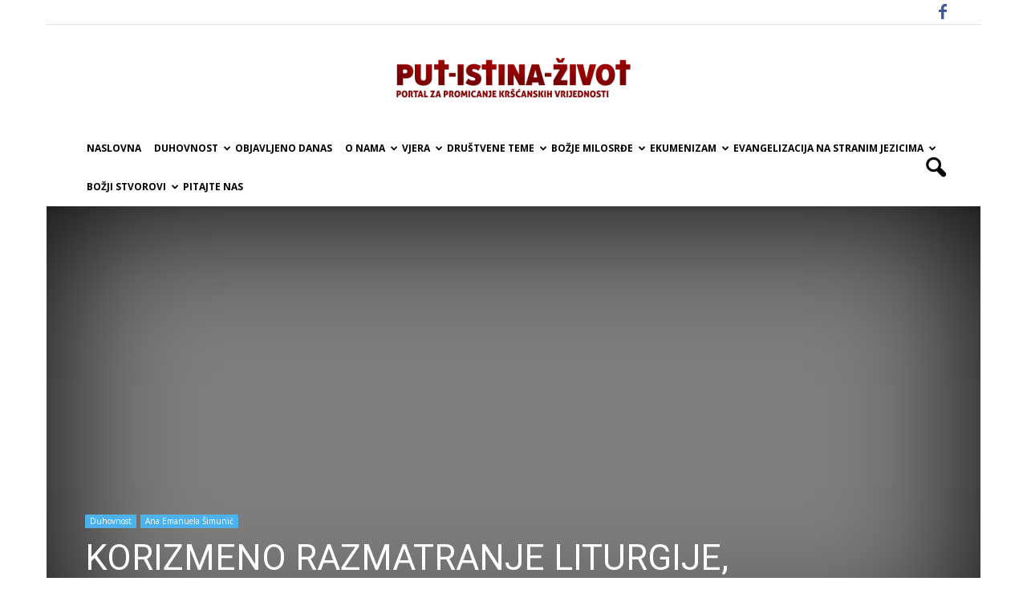

--- FILE ---
content_type: text/html; charset=UTF-8
request_url: https://put-istina-zivot.com/korizmeno-razmatranje-liturgije-22-03-2018/
body_size: 23303
content:
<!DOCTYPE html>
<html lang="hr" prefix="og: http://ogp.me/ns#">
<head>
    <title>KORIZMENO RAZMATRANJE LITURGIJE, 22.03.2018. - PUT-ISTINA-ŽIVOT</title>
    <meta charset="UTF-8" />
    <meta name="viewport" content="width=device-width, initial-scale=1.0">
    <link rel="pingback" href="https://put-istina-zivot.com/xmlrpc.php" />
    <meta name="google-site-verification" content="7aCZSOHPiGuOB16yGFdcI4ctcoR8-fDc7s_Wrm9hgl4" />
    <meta name='robots' content='max-image-preview:large' />
<meta name="author" content="Josip Jurčević">

<!-- This site is optimized with the Yoast SEO plugin v8.3 - https://yoast.com/wordpress/plugins/seo/ -->
<link rel="canonical" href="https://put-istina-zivot.com/korizmeno-razmatranje-liturgije-22-03-2018/" />
<meta property="og:locale" content="hr_HR" />
<meta property="og:type" content="article" />
<meta property="og:title" content="KORIZMENO RAZMATRANJE LITURGIJE, 22.03.2018. - PUT-ISTINA-ŽIVOT" />
<meta property="og:description" content="Dobri Bože blagoslovi naše duhovne vježbe, blagoslovi regionalni susret u &hellip;" />
<meta property="og:url" content="https://put-istina-zivot.com/korizmeno-razmatranje-liturgije-22-03-2018/" />
<meta property="og:site_name" content="PUT-ISTINA-ŽIVOT" />
<meta property="article:publisher" content="https://www.facebook.com/Putistina-i-život-Rimokatolički-ekumenski-portal-350045991750768/" />
<meta property="article:section" content="Ana Emanuela Šimunić" />
<meta property="article:published_time" content="2018-03-22T12:10:13+01:00" />
<meta property="fb:app_id" content="1384463065013851" />
<meta property="og:image" content="http://put-istina-zivot.com/wp-content/uploads/2016/11/papah.jpg" />
<meta name="twitter:card" content="summary" />
<meta name="twitter:description" content="Dobri Bože blagoslovi naše duhovne vježbe, blagoslovi regionalni susret u [&hellip;]" />
<meta name="twitter:title" content="KORIZMENO RAZMATRANJE LITURGIJE, 22.03.2018. - PUT-ISTINA-ŽIVOT" />
<meta name="twitter:image" content="https://3.bp.blogspot.com/-tTUQ7HMCTLk/WrON1wlJMrI/AAAAAAABauM/bXsTgt3Ty3Y_qHtPYjqliIQgcJFsC3eJACLcBGAs/s400/All%2BSaints%2BChurch%252C%2BSaint%2BPeters%252C%2BMissouri%2B-%2Baltar%2B1.jpg" />
<!-- / Yoast SEO plugin. -->

<link rel='dns-prefetch' href='//fonts.googleapis.com' />
<link rel='dns-prefetch' href='//s.w.org' />
<link rel="alternate" type="application/rss+xml" title="PUT-ISTINA-ŽIVOT &raquo; Kanal" href="https://put-istina-zivot.com/feed/" />
<link rel="alternate" type="application/rss+xml" title="PUT-ISTINA-ŽIVOT &raquo; Kanal komentara" href="https://put-istina-zivot.com/comments/feed/" />
		<script type="text/javascript">
			window._wpemojiSettings = {"baseUrl":"https:\/\/s.w.org\/images\/core\/emoji\/13.1.0\/72x72\/","ext":".png","svgUrl":"https:\/\/s.w.org\/images\/core\/emoji\/13.1.0\/svg\/","svgExt":".svg","source":{"concatemoji":"https:\/\/put-istina-zivot.com\/wp-includes\/js\/wp-emoji-release.min.js?ver=5.8.2"}};
			!function(e,a,t){var n,r,o,i=a.createElement("canvas"),p=i.getContext&&i.getContext("2d");function s(e,t){var a=String.fromCharCode;p.clearRect(0,0,i.width,i.height),p.fillText(a.apply(this,e),0,0);e=i.toDataURL();return p.clearRect(0,0,i.width,i.height),p.fillText(a.apply(this,t),0,0),e===i.toDataURL()}function c(e){var t=a.createElement("script");t.src=e,t.defer=t.type="text/javascript",a.getElementsByTagName("head")[0].appendChild(t)}for(o=Array("flag","emoji"),t.supports={everything:!0,everythingExceptFlag:!0},r=0;r<o.length;r++)t.supports[o[r]]=function(e){if(!p||!p.fillText)return!1;switch(p.textBaseline="top",p.font="600 32px Arial",e){case"flag":return s([127987,65039,8205,9895,65039],[127987,65039,8203,9895,65039])?!1:!s([55356,56826,55356,56819],[55356,56826,8203,55356,56819])&&!s([55356,57332,56128,56423,56128,56418,56128,56421,56128,56430,56128,56423,56128,56447],[55356,57332,8203,56128,56423,8203,56128,56418,8203,56128,56421,8203,56128,56430,8203,56128,56423,8203,56128,56447]);case"emoji":return!s([10084,65039,8205,55357,56613],[10084,65039,8203,55357,56613])}return!1}(o[r]),t.supports.everything=t.supports.everything&&t.supports[o[r]],"flag"!==o[r]&&(t.supports.everythingExceptFlag=t.supports.everythingExceptFlag&&t.supports[o[r]]);t.supports.everythingExceptFlag=t.supports.everythingExceptFlag&&!t.supports.flag,t.DOMReady=!1,t.readyCallback=function(){t.DOMReady=!0},t.supports.everything||(n=function(){t.readyCallback()},a.addEventListener?(a.addEventListener("DOMContentLoaded",n,!1),e.addEventListener("load",n,!1)):(e.attachEvent("onload",n),a.attachEvent("onreadystatechange",function(){"complete"===a.readyState&&t.readyCallback()})),(n=t.source||{}).concatemoji?c(n.concatemoji):n.wpemoji&&n.twemoji&&(c(n.twemoji),c(n.wpemoji)))}(window,document,window._wpemojiSettings);
		</script>
		<style type="text/css">
img.wp-smiley,
img.emoji {
	display: inline !important;
	border: none !important;
	box-shadow: none !important;
	height: 1em !important;
	width: 1em !important;
	margin: 0 .07em !important;
	vertical-align: -0.1em !important;
	background: none !important;
	padding: 0 !important;
}
</style>
	<link rel='stylesheet' id='wp-block-library-css'  href='https://put-istina-zivot.com/wp-includes/css/dist/block-library/style.min.css?ver=5.8.2' type='text/css' media='all' />
<link rel='stylesheet' id='mpp_gutenberg-css'  href='https://put-istina-zivot.com/wp-content/plugins/metronet-profile-picture/dist/blocks.style.build.css?ver=2.6.3' type='text/css' media='all' />
<link rel='stylesheet' id='contact-form-7-css'  href='https://put-istina-zivot.com/wp-content/plugins/contact-form-7/includes/css/styles.css?ver=5.0.4' type='text/css' media='all' />
<link rel='stylesheet' id='google_font_open_sans-css'  href='https://fonts.googleapis.com/css?family=Open+Sans%3A300italic%2C400italic%2C600italic%2C400%2C600%2C700&#038;ver=5.8.2' type='text/css' media='all' />
<link rel='stylesheet' id='google_font_roboto-css'  href='https://fonts.googleapis.com/css?family=Roboto%3A500%2C400italic%2C700%2C900%2C500italic%2C400%2C300&#038;ver=5.8.2' type='text/css' media='all' />
<link rel='stylesheet' id='js_composer_front-css'  href='https://put-istina-zivot.com/wp-content/plugins/js_composer/assets/css/js_composer.min.css?ver=4.12.1' type='text/css' media='all' />
<link rel='stylesheet' id='td-theme-css'  href='https://put-istina-zivot.com/wp-content/themes/portal/style.css?ver=1738832023' type='text/css' media='all' />
<script type='text/javascript' src='https://put-istina-zivot.com/wp-includes/js/jquery/jquery.min.js?ver=3.6.0' id='jquery-core-js'></script>
<script type='text/javascript' src='https://put-istina-zivot.com/wp-includes/js/jquery/jquery-migrate.min.js?ver=3.3.2' id='jquery-migrate-js'></script>
<link rel="https://api.w.org/" href="https://put-istina-zivot.com/wp-json/" /><link rel="alternate" type="application/json" href="https://put-istina-zivot.com/wp-json/wp/v2/posts/35964" /><link rel="EditURI" type="application/rsd+xml" title="RSD" href="https://put-istina-zivot.com/xmlrpc.php?rsd" />
<link rel="wlwmanifest" type="application/wlwmanifest+xml" href="https://put-istina-zivot.com/wp-includes/wlwmanifest.xml" /> 
<meta name="generator" content="WordPress 5.8.2" />
<link rel='shortlink' href='https://put-istina-zivot.com/?p=35964' />
<link rel="alternate" type="application/json+oembed" href="https://put-istina-zivot.com/wp-json/oembed/1.0/embed?url=https%3A%2F%2Fput-istina-zivot.com%2Fkorizmeno-razmatranje-liturgije-22-03-2018%2F" />
<link rel="alternate" type="text/xml+oembed" href="https://put-istina-zivot.com/wp-json/oembed/1.0/embed?url=https%3A%2F%2Fput-istina-zivot.com%2Fkorizmeno-razmatranje-liturgije-22-03-2018%2F&#038;format=xml" />
<!--[if lt IE 9]><script src="https://html5shim.googlecode.com/svn/trunk/html5.js"></script><![endif]-->
    <meta name="generator" content="Powered by Visual Composer - drag and drop page builder for WordPress."/>
<!--[if lte IE 9]><link rel="stylesheet" type="text/css" href="https://put-istina-zivot.com/wp-content/plugins/js_composer/assets/css/vc_lte_ie9.min.css" media="screen"><![endif]--><!--[if IE  8]><link rel="stylesheet" type="text/css" href="https://put-istina-zivot.com/wp-content/plugins/js_composer/assets/css/vc-ie8.min.css" media="screen"><![endif]-->
<!-- JS generated by theme -->

<script>
    

    

	    var tdBlocksArray = []; //here we store all the items for the current page

	    //td_block class - each ajax block uses a object of this class for requests
	    function tdBlock() {
		    this.id = '';
		    this.block_type = 1; //block type id (1-234 etc)
		    this.atts = '';
		    this.td_column_number = '';
		    this.td_current_page = 1; //
		    this.post_count = 0; //from wp
		    this.found_posts = 0; //from wp
		    this.max_num_pages = 0; //from wp
		    this.td_filter_value = ''; //current live filter value
		    this.is_ajax_running = false;
		    this.td_user_action = ''; // load more or infinite loader (used by the animation)
		    this.header_color = '';
		    this.ajax_pagination_infinite_stop = ''; //show load more at page x
	    }


        // td_js_generator - mini detector
        (function(){
            var htmlTag = document.getElementsByTagName("html")[0];

            if ( navigator.userAgent.indexOf("MSIE 10.0") > -1 ) {
                htmlTag.className += ' ie10';
            }

            if ( !!navigator.userAgent.match(/Trident.*rv\:11\./) ) {
                htmlTag.className += ' ie11';
            }

            if ( /(iPad|iPhone|iPod)/g.test(navigator.userAgent) ) {
                htmlTag.className += ' td-md-is-ios';
            }

            var user_agent = navigator.userAgent.toLowerCase();
            if ( user_agent.indexOf("android") > -1 ) {
                htmlTag.className += ' td-md-is-android';
            }

            if ( -1 !== navigator.userAgent.indexOf('Mac OS X')  ) {
                htmlTag.className += ' td-md-is-os-x';
            }

            if ( /chrom(e|ium)/.test(navigator.userAgent.toLowerCase()) ) {
               htmlTag.className += ' td-md-is-chrome';
            }

            if ( -1 !== navigator.userAgent.indexOf('Firefox') ) {
                htmlTag.className += ' td-md-is-firefox';
            }

            if ( -1 !== navigator.userAgent.indexOf('Safari') && -1 === navigator.userAgent.indexOf('Chrome') ) {
                htmlTag.className += ' td-md-is-safari';
            }

            if( -1 !== navigator.userAgent.indexOf('IEMobile') ){
                htmlTag.className += ' td-md-is-iemobile';
            }

        })();




        var tdLocalCache = {};

        ( function () {
            "use strict";

            tdLocalCache = {
                data: {},
                remove: function (resource_id) {
                    delete tdLocalCache.data[resource_id];
                },
                exist: function (resource_id) {
                    return tdLocalCache.data.hasOwnProperty(resource_id) && tdLocalCache.data[resource_id] !== null;
                },
                get: function (resource_id) {
                    return tdLocalCache.data[resource_id];
                },
                set: function (resource_id, cachedData) {
                    tdLocalCache.remove(resource_id);
                    tdLocalCache.data[resource_id] = cachedData;
                }
            };
        })();

    
    
var td_viewport_interval_list=[{"limitBottom":767,"sidebarWidth":228},{"limitBottom":1018,"sidebarWidth":300},{"limitBottom":1140,"sidebarWidth":324}];
var td_animation_stack_effect="type0";
var tds_animation_stack=true;
var td_animation_stack_specific_selectors=".entry-thumb, img";
var td_animation_stack_general_selectors=".td-animation-stack img, .post img";
var td_ajax_url="https:\/\/put-istina-zivot.com\/wp-admin\/admin-ajax.php?td_theme_name=Newspaper&v=7.5";
var td_get_template_directory_uri="https:\/\/put-istina-zivot.com\/wp-content\/themes\/portal";
var tds_snap_menu="smart_snap_always";
var tds_logo_on_sticky="show_header_logo";
var tds_header_style="10";
var td_please_wait="Please wait...";
var td_email_user_pass_incorrect="User or password incorrect!";
var td_email_user_incorrect="Email or username incorrect!";
var td_email_incorrect="Email incorrect!";
var tds_more_articles_on_post_enable="";
var tds_more_articles_on_post_time_to_wait="";
var tds_more_articles_on_post_pages_distance_from_top=0;
var tds_theme_color_site_wide="#4db2ec";
var tds_smart_sidebar="enabled";
var tdThemeName="Newspaper";
var td_magnific_popup_translation_tPrev="Previous (Left arrow key)";
var td_magnific_popup_translation_tNext="Next (Right arrow key)";
var td_magnific_popup_translation_tCounter="%curr% of %total%";
var td_magnific_popup_translation_ajax_tError="The content from %url% could not be loaded.";
var td_magnific_popup_translation_image_tError="The image #%curr% could not be loaded.";
var td_ad_background_click_link="";
var td_ad_background_click_target="_blank";
</script>


<!-- Header style compiled by theme -->

<style>
    
.block-title > span,
    .block-title > span > a,
    .block-title > a,
    .block-title > label,
    .widgettitle,
    .widgettitle:after,
    .td-trending-now-title,
    .td-trending-now-wrapper:hover .td-trending-now-title,
    .wpb_tabs li.ui-tabs-active a,
    .wpb_tabs li:hover a,
    .vc_tta-container .vc_tta-color-grey.vc_tta-tabs-position-top.vc_tta-style-classic .vc_tta-tabs-container .vc_tta-tab.vc_active > a,
    .vc_tta-container .vc_tta-color-grey.vc_tta-tabs-position-top.vc_tta-style-classic .vc_tta-tabs-container .vc_tta-tab:hover > a,
    .td-related-title .td-cur-simple-item,
    .woocommerce .product .products h2,
    .td-subcat-filter .td-subcat-dropdown:hover .td-subcat-more,
    .td-weather-information:before,
    .td-weather-week:before,
    .td_block_exchange .td-exchange-header:before {
        background-color: #4db2ec;
    }

    .woocommerce div.product .woocommerce-tabs ul.tabs li.active {
    	background-color: #4db2ec !important;
    }

    .block-title,
    .td-related-title,
    .wpb_tabs .wpb_tabs_nav,
    .vc_tta-container .vc_tta-color-grey.vc_tta-tabs-position-top.vc_tta-style-classic .vc_tta-tabs-container,
    .woocommerce div.product .woocommerce-tabs ul.tabs:before {
        border-color: #4db2ec;
    }

    
    .td-header-wrap .td-header-sp-top-widget .td-icon-font {
        color: #3b5998;
    }

    
    .td-footer-wrapper {
        background-color: #4b7fb0;
    }

    
    .td-sub-footer-container {
        background-color: #4b7fb0;
    }
</style>

<noscript><style type="text/css"> .wpb_animate_when_almost_visible { opacity: 1; }</style></noscript>	
</head>

<body class="post-template-default single single-post postid-35964 single-format-standard korizmeno-razmatranje-liturgije-22-03-2018 single_template_8 wpb-js-composer js-comp-ver-4.12.1 vc_responsive td-animation-stack-type0 td-boxed-layout" itemscope="itemscope" itemtype="https://schema.org/WebPage">
<script>
  window.fbAsyncInit = function() {
    FB.init({
      appId      : '2038615806424780',
      xfbml      : true,
      version    : 'v2.10'
    });
    FB.AppEvents.logPageView();
  };

  (function(d, s, id){
     var js, fjs = d.getElementsByTagName(s)[0];
     if (d.getElementById(id)) {return;}
     js = d.createElement(s); js.id = id;
     js.src = "//connect.facebook.net/en_US/sdk.js";
     fjs.parentNode.insertBefore(js, fjs);
   }(document, 'script', 'facebook-jssdk'));
</script>
<script>
  (function(i,s,o,g,r,a,m){i['GoogleAnalyticsObject']=r;i[r]=i[r]||function(){
  (i[r].q=i[r].q||[]).push(arguments)},i[r].l=1*new Date();a=s.createElement(o),
  m=s.getElementsByTagName(o)[0];a.async=1;a.src=g;m.parentNode.insertBefore(a,m)
  })(window,document,'script','https://www.google-analytics.com/analytics.js','ga');

  ga('create', 'UA-23732889-34', 'auto');
  ga('send', 'pageview');

</script>
        <div class="td-scroll-up"><i class="td-icon-menu-up"></i></div>
    
    <div class="td-menu-background"></div>
<div id="td-mobile-nav">
    <div class="td-mobile-container">
        <!-- mobile menu top section -->
        <div class="td-menu-socials-wrap">
            <!-- socials -->
            <div class="td-menu-socials">
                
        <span class="td-social-icon-wrap">
            <a target="_blank" href="https://www.facebook.com/Putistina-i-život -katolički-portal-za-promicanje-kršćanskih-vrijednosti-350045991750768/" title="Facebook">
                <i class="td-icon-font td-icon-facebook"></i>
            </a>
        </span>
            </div>
            <!-- close button -->
            <div class="td-mobile-close">
                <a href="#"><i class="td-icon-close-mobile"></i></a>
            </div>
        </div>

        <!-- login section -->
        

        <!-- menu section -->
        <div class="td-mobile-content">
            <div class="menu-izbornik-container"><ul id="menu-izbornik" class="td-mobile-main-menu"><li id="menu-item-8262" class="menu-item menu-item-type-post_type menu-item-object-page menu-item-home menu-item-first menu-item-8262"><a href="https://put-istina-zivot.com/">Naslovna</a></li>
<li id="menu-item-34" class="menu-item menu-item-type-taxonomy menu-item-object-category current-post-ancestor menu-item-has-children menu-item-34"><a href="https://put-istina-zivot.com/category/duhovnost/">Duhovnost<i class="td-icon-menu-right td-element-after"></i></a>
<ul class="sub-menu">
	<li id="menu-item-35" class="menu-item menu-item-type-taxonomy menu-item-object-category menu-item-35"><a href="https://put-istina-zivot.com/category/duhovnost/biblija-sveto-pismo-online/">Biblija &#8211; Sveto Pismo online</a></li>
	<li id="menu-item-40" class="menu-item menu-item-type-taxonomy menu-item-object-category menu-item-40"><a href="https://put-istina-zivot.com/category/duhovnost/svjedocanstva/">Svjedočanstva</a></li>
	<li id="menu-item-24092" class="menu-item menu-item-type-taxonomy menu-item-object-category menu-item-24092"><a href="https://put-istina-zivot.com/category/duhovnost/popularna-krscanska-glazba/">Popularna kršćanska glazba</a></li>
	<li id="menu-item-10045" class="menu-item menu-item-type-taxonomy menu-item-object-category menu-item-10045"><a href="https://put-istina-zivot.com/category/duhovnost/dnevni-blagoslov/">S molitvom u novi dan</a></li>
	<li id="menu-item-10881" class="menu-item menu-item-type-taxonomy menu-item-object-category menu-item-10881"><a href="https://put-istina-zivot.com/category/duhovnost/psihologija-i-duhovnost/">Psihologija i duhovnost</a></li>
	<li id="menu-item-30684" class="menu-item menu-item-type-taxonomy menu-item-object-category menu-item-30684"><a href="https://put-istina-zivot.com/category/duhovnost/rkt-homilije/">Kršćanske Homilije</a></li>
	<li id="menu-item-45622" class="menu-item menu-item-type-taxonomy menu-item-object-category menu-item-45622"><a href="https://put-istina-zivot.com/category/duhovnost/karmelska-duhovnost/">Karmelska duhovnost</a></li>
</ul>
</li>
<li id="menu-item-9623" class="menu-item menu-item-type-post_type menu-item-object-page menu-item-9623"><a href="https://put-istina-zivot.com/objavljeno-danas/">Objavljeno danas</a></li>
<li id="menu-item-73" class="menu-item menu-item-type-custom menu-item-object-custom menu-item-has-children menu-item-73"><a href="#">O nama<i class="td-icon-menu-right td-element-after"></i></a>
<ul class="sub-menu">
	<li id="menu-item-71" class="menu-item menu-item-type-post_type menu-item-object-page menu-item-71"><a href="https://put-istina-zivot.com/o-portalu/">O portalu</a></li>
	<li id="menu-item-72" class="menu-item menu-item-type-post_type menu-item-object-page menu-item-72"><a href="https://put-istina-zivot.com/urednistvo/">Uredništvo</a></li>
	<li id="menu-item-19290" class="menu-item menu-item-type-post_type menu-item-object-page menu-item-19290"><a href="https://put-istina-zivot.com/eticki-kodeks/">Etički kodeks</a></li>
	<li id="menu-item-19289" class="menu-item menu-item-type-post_type menu-item-object-page menu-item-19289"><a href="https://put-istina-zivot.com/hodocastite-s-nama/">Hodočastite s nama</a></li>
	<li id="menu-item-19288" class="menu-item menu-item-type-post_type menu-item-object-page menu-item-19288"><a href="https://put-istina-zivot.com/humanitarne-udruge/">Humanitarne udruge i organizacije</a></li>
	<li id="menu-item-19287" class="menu-item menu-item-type-post_type menu-item-object-page menu-item-19287"><a href="https://put-istina-zivot.com/molitveni-redovi/">Vjerske zajednice; Molitveni redovi</a></li>
	<li id="menu-item-26855" class="menu-item menu-item-type-taxonomy menu-item-object-category menu-item-26855"><a href="https://put-istina-zivot.com/category/o-nama/nasi-uzori/">Naši uzori</a></li>
	<li id="menu-item-13215" class="menu-item menu-item-type-taxonomy menu-item-object-category menu-item-13215"><a href="https://put-istina-zivot.com/category/o-nama/duh-taizea/">DUH Taizéa</a></li>
</ul>
</li>
<li id="menu-item-74" class="menu-item menu-item-type-taxonomy menu-item-object-category menu-item-has-children menu-item-74"><a href="https://put-istina-zivot.com/category/vjera/">Vjera<i class="td-icon-menu-right td-element-after"></i></a>
<ul class="sub-menu">
	<li id="menu-item-38987" class="menu-item menu-item-type-taxonomy menu-item-object-category menu-item-38987"><a href="https://put-istina-zivot.com/category/vjera/nauk-vjere/">Nauk Vjere</a></li>
	<li id="menu-item-8309" class="menu-item menu-item-type-taxonomy menu-item-object-category menu-item-has-children menu-item-8309"><a href="https://put-istina-zivot.com/category/vjera/katolicka-proza-i-peozija-u-molitvi/">Katolička proza i peozija u molitvi<i class="td-icon-menu-right td-element-after"></i></a>
	<ul class="sub-menu">
		<li id="menu-item-8311" class="menu-item menu-item-type-taxonomy menu-item-object-category menu-item-8311"><a href="https://put-istina-zivot.com/category/vjera/katolicka-proza-i-peozija-u-molitvi/rijec-urednika-katolicka-proza-i-peozija-u-molitvi/">Riječ urednika</a></li>
		<li id="menu-item-8310" class="menu-item menu-item-type-taxonomy menu-item-object-category menu-item-8310"><a href="https://put-istina-zivot.com/category/vjera/katolicka-proza-i-peozija-u-molitvi/proza-i-poezija/">Proza i poezija</a></li>
		<li id="menu-item-8312" class="menu-item menu-item-type-post_type menu-item-object-page menu-item-8312"><a href="https://put-istina-zivot.com/pitajte-nas-2/">Pitajte nas</a></li>
	</ul>
</li>
	<li id="menu-item-82" class="menu-item menu-item-type-post_type menu-item-object-page menu-item-82"><a href="https://put-istina-zivot.com/pitajmo-svecenika/">Pitajmo svećenika</a></li>
	<li id="menu-item-12655" class="menu-item menu-item-type-taxonomy menu-item-object-category menu-item-12655"><a href="https://put-istina-zivot.com/category/vjera/vijesti-iz-rimokatolicke-crkve/">Vijesti iz Rimokatoličke Crkve</a></li>
	<li id="menu-item-76" class="menu-item menu-item-type-taxonomy menu-item-object-category menu-item-76"><a href="https://put-istina-zivot.com/category/vjera/pitanja-o-karizmatskoj-duhovnosti-i-misticizmu-u-krscanstvu/">Pitanja o karizmatskoj duhovnosti i misticizmu u kršćanstvu</a></li>
	<li id="menu-item-25809" class="menu-item menu-item-type-taxonomy menu-item-object-category menu-item-25809"><a href="https://put-istina-zivot.com/category/vjera/poduzetnistvo-po-biblijskom-nauku/">Poduzetništvo po Biblijskom nauku</a></li>
	<li id="menu-item-85" class="menu-item menu-item-type-post_type menu-item-object-page menu-item-85"><a href="https://put-istina-zivot.com/zupa-remete-zagreb-zupni-listic/">ŽUPA REMETE, ZAGREB- ŽUPNI LISTIĆ</a></li>
	<li id="menu-item-11800" class="menu-item menu-item-type-taxonomy menu-item-object-category menu-item-has-children menu-item-11800"><a href="https://put-istina-zivot.com/category/vjera/krscanstvo-istoka/">Kršćanstvo istoka<i class="td-icon-menu-right td-element-after"></i></a>
	<ul class="sub-menu">
		<li id="menu-item-14775" class="menu-item menu-item-type-taxonomy menu-item-object-category menu-item-14775"><a href="https://put-istina-zivot.com/category/vjera/krscanstvo-istoka/rijec-urednika-krscanstvo-istoka/">Riječ urednika</a></li>
		<li id="menu-item-14771" class="menu-item menu-item-type-taxonomy menu-item-object-category menu-item-14771"><a href="https://put-istina-zivot.com/category/vjera/krscanstvo-istoka/staroistocne-crkve/">Staroistočne Crkve</a></li>
		<li id="menu-item-14770" class="menu-item menu-item-type-taxonomy menu-item-object-category menu-item-14770"><a href="https://put-istina-zivot.com/category/vjera/krscanstvo-istoka/pravoslavne-crkve/">Pravoslavne Crkve</a></li>
		<li id="menu-item-14769" class="menu-item menu-item-type-taxonomy menu-item-object-category menu-item-14769"><a href="https://put-istina-zivot.com/category/vjera/krscanstvo-istoka/istocne-katolicke-crkve/">Istočne katoličke Crkve</a></li>
	</ul>
</li>
	<li id="menu-item-78" class="menu-item menu-item-type-taxonomy menu-item-object-category menu-item-78"><a href="https://put-istina-zivot.com/category/vjera/poznavanje-biblije/">Poznavanje Biblije</a></li>
	<li id="menu-item-79" class="menu-item menu-item-type-taxonomy menu-item-object-category menu-item-79"><a href="https://put-istina-zivot.com/category/vjera/razmatranja/">Razmatranja</a></li>
	<li id="menu-item-77" class="menu-item menu-item-type-taxonomy menu-item-object-category menu-item-77"><a href="https://put-istina-zivot.com/category/vjera/pomozimo-potrebitima/">Pomozimo potrebitima</a></li>
	<li id="menu-item-75" class="menu-item menu-item-type-taxonomy menu-item-object-category menu-item-75"><a href="https://put-istina-zivot.com/category/vjera/caritas-zagrebacke-nadbiskupije/">Caritas Zagrebačke nadbiskupije</a></li>
</ul>
</li>
<li id="menu-item-86" class="menu-item menu-item-type-taxonomy menu-item-object-category menu-item-has-children menu-item-86"><a href="https://put-istina-zivot.com/category/ostale-teme/">Društvene teme<i class="td-icon-menu-right td-element-after"></i></a>
<ul class="sub-menu">
	<li id="menu-item-50189" class="menu-item menu-item-type-taxonomy menu-item-object-category menu-item-50189"><a href="https://put-istina-zivot.com/category/ostale-teme/fotogalerija/">Fotogalerija</a></li>
	<li id="menu-item-44626" class="menu-item menu-item-type-taxonomy menu-item-object-category menu-item-44626"><a href="https://put-istina-zivot.com/category/ostale-teme/krscanska-knjizevnost/">Kršćanska književnost/misao</a></li>
	<li id="menu-item-34279" class="menu-item menu-item-type-taxonomy menu-item-object-category menu-item-has-children menu-item-34279"><a href="https://put-istina-zivot.com/category/ostale-teme/humor-nas-svagdasnji/">Humor naš svagdašnji<i class="td-icon-menu-right td-element-after"></i></a>
	<ul class="sub-menu">
		<li id="menu-item-34277" class="menu-item menu-item-type-taxonomy menu-item-object-category menu-item-34277"><a href="https://put-istina-zivot.com/category/ostale-teme/humor-nas-svagdasnji/mr-bean/">Mr. Bean</a></li>
		<li id="menu-item-34276" class="menu-item menu-item-type-taxonomy menu-item-object-category menu-item-34276"><a href="https://put-istina-zivot.com/category/ostale-teme/humor-nas-svagdasnji/zeljko-pervan/">Željko Pervan</a></li>
		<li id="menu-item-34278" class="menu-item menu-item-type-taxonomy menu-item-object-category menu-item-34278"><a href="https://put-istina-zivot.com/category/ostale-teme/humor-nas-svagdasnji/sale-aforizmi/">Šale/aforizmi</a></li>
	</ul>
</li>
	<li id="menu-item-9799" class="menu-item menu-item-type-taxonomy menu-item-object-category menu-item-9799"><a href="https://put-istina-zivot.com/category/ostale-teme/misao-dana/">Misao dana</a></li>
	<li id="menu-item-8840" class="menu-item menu-item-type-taxonomy menu-item-object-category menu-item-8840"><a href="https://put-istina-zivot.com/category/ostale-teme/bioeticki-kutak/">BIOETIČKI KUTAK</a></li>
	<li id="menu-item-93" class="menu-item menu-item-type-taxonomy menu-item-object-category menu-item-93"><a href="https://put-istina-zivot.com/category/ostale-teme/povijest/">Povijest</a></li>
	<li id="menu-item-87" class="menu-item menu-item-type-taxonomy menu-item-object-category menu-item-has-children menu-item-87"><a href="https://put-istina-zivot.com/category/ostale-teme/glazba/">Glazba<i class="td-icon-menu-right td-element-after"></i></a>
	<ul class="sub-menu">
		<li id="menu-item-38203" class="menu-item menu-item-type-taxonomy menu-item-object-category menu-item-38203"><a href="https://put-istina-zivot.com/category/ostale-teme/glazba/klasicna-glazba/">Klasična glazba</a></li>
	</ul>
</li>
	<li id="menu-item-92" class="menu-item menu-item-type-taxonomy menu-item-object-category menu-item-92"><a href="https://put-istina-zivot.com/category/ostale-teme/pitanja-iz-svakodnevnog-zivota/">Pitanja iz svakodnevnog života</a></li>
	<li id="menu-item-91" class="menu-item menu-item-type-taxonomy menu-item-object-category menu-item-91"><a href="https://put-istina-zivot.com/category/ostale-teme/molitve-i-savjeti-potrebitima/">Molitve i savjeti potrebitima</a></li>
	<li id="menu-item-94" class="menu-item menu-item-type-taxonomy menu-item-object-category menu-item-94"><a href="https://put-istina-zivot.com/category/ostale-teme/rijeci-ohrabrenja/">Riječi ohrabrenja</a></li>
	<li id="menu-item-95" class="menu-item menu-item-type-taxonomy menu-item-object-category menu-item-95"><a href="https://put-istina-zivot.com/category/ostale-teme/vjera-politika-drustvo/">Vjera &#8211; politika &#8211; društvo</a></li>
	<li id="menu-item-88" class="menu-item menu-item-type-taxonomy menu-item-object-category menu-item-88"><a href="https://put-istina-zivot.com/category/ostale-teme/kutak-za-mlade-i-njihove-probleme/">Kutak za mlade i njihove probleme</a></li>
	<li id="menu-item-89" class="menu-item menu-item-type-taxonomy menu-item-object-category menu-item-89"><a href="https://put-istina-zivot.com/category/ostale-teme/kutak-za-osamljene-mladice-i-djevojke/">Kutak za osamljene mladiće i djevojke</a></li>
	<li id="menu-item-30705" class="menu-item menu-item-type-taxonomy menu-item-object-category menu-item-30705"><a href="https://put-istina-zivot.com/category/ostale-teme/intervjui/">INTERVJUI</a></li>
	<li id="menu-item-10880" class="menu-item menu-item-type-taxonomy menu-item-object-category menu-item-10880"><a href="https://put-istina-zivot.com/category/ostale-teme/iz-zivota/">Iz života</a></li>
</ul>
</li>
<li id="menu-item-29711" class="menu-item menu-item-type-taxonomy menu-item-object-category menu-item-has-children menu-item-29711"><a href="https://put-istina-zivot.com/category/bozje-milosrde/">Božje milosrđe<i class="td-icon-menu-right td-element-after"></i></a>
<ul class="sub-menu">
	<li id="menu-item-30704" class="menu-item menu-item-type-post_type menu-item-object-page menu-item-30704"><a href="https://put-istina-zivot.com/urednistvo-2/">Uredništvo</a></li>
	<li id="menu-item-30703" class="menu-item menu-item-type-post_type menu-item-object-page menu-item-30703"><a href="https://put-istina-zivot.com/koordinacija-stovatelja-bm/">Koordinacija štovatelja Božjega milosrđa</a></li>
	<li id="menu-item-30702" class="menu-item menu-item-type-post_type menu-item-object-page menu-item-30702"><a href="https://put-istina-zivot.com/stovanje-bm/">Štovanje Božjega milosrđa</a></li>
	<li id="menu-item-30701" class="menu-item menu-item-type-post_type menu-item-object-page menu-item-30701"><a href="https://put-istina-zivot.com/molitve-za-stovanje-bm/">Molitve za štovanje Božjega milosrđa</a></li>
	<li id="menu-item-30700" class="menu-item menu-item-type-post_type menu-item-object-page menu-item-30700"><a href="https://put-istina-zivot.com/apostoli-milosrda/">Apostoli Milosrđa</a></li>
	<li id="menu-item-30699" class="menu-item menu-item-type-post_type menu-item-object-page menu-item-30699"><a href="https://put-istina-zivot.com/poruka-zupnim-zajednicama/">Poruka Župnim zajednicama</a></li>
</ul>
</li>
<li id="menu-item-403" class="menu-item menu-item-type-taxonomy menu-item-object-category menu-item-has-children menu-item-403"><a href="https://put-istina-zivot.com/category/ekumenizam-2/">Ekumenizam<i class="td-icon-menu-right td-element-after"></i></a>
<ul class="sub-menu">
	<li id="menu-item-8304" class="menu-item menu-item-type-taxonomy menu-item-object-category menu-item-8304"><a href="https://put-istina-zivot.com/category/ekumenizam-2/rijec-urednika/">Riječ urednika</a></li>
	<li id="menu-item-404" class="menu-item menu-item-type-taxonomy menu-item-object-category menu-item-has-children menu-item-404"><a href="https://put-istina-zivot.com/category/ekumenizam-2/duhovnost-protestantski-kutak/">Duhovnost<i class="td-icon-menu-right td-element-after"></i></a>
	<ul class="sub-menu">
		<li id="menu-item-49288" class="menu-item menu-item-type-taxonomy menu-item-object-category menu-item-49288"><a href="https://put-istina-zivot.com/category/duhovnost-kristove-crkve/">Duhovnost Kristove Crkve</a></li>
		<li id="menu-item-25704" class="menu-item menu-item-type-taxonomy menu-item-object-category menu-item-25704"><a href="https://put-istina-zivot.com/category/ekumenizam-2/duhovnost-protestantski-kutak/duhovnost-kbc-a/">Duhovnost KBC-a</a></li>
		<li id="menu-item-25705" class="menu-item menu-item-type-taxonomy menu-item-object-category menu-item-25705"><a href="https://put-istina-zivot.com/category/ekumenizam-2/duhovnost-protestantski-kutak/duhovnost-reformirane-crkve/">Duhovnost Reformirane Crkve</a></li>
		<li id="menu-item-25702" class="menu-item menu-item-type-taxonomy menu-item-object-category menu-item-25702"><a href="https://put-istina-zivot.com/category/ekumenizam-2/duhovnost-protestantski-kutak/duhovnost-kac-a/">Duhovnost KAC-a</a></li>
	</ul>
</li>
	<li id="menu-item-405" class="menu-item menu-item-type-taxonomy menu-item-object-category menu-item-has-children menu-item-405"><a href="https://put-istina-zivot.com/category/ekumenizam-2/molitve-protestantski-kutak/">Molitve<i class="td-icon-menu-right td-element-after"></i></a>
	<ul class="sub-menu">
		<li id="menu-item-49289" class="menu-item menu-item-type-taxonomy menu-item-object-category menu-item-49289"><a href="https://put-istina-zivot.com/category/molitve-kristove-crkve/">Molitve Kristove Crkve</a></li>
		<li id="menu-item-25710" class="menu-item menu-item-type-taxonomy menu-item-object-category menu-item-25710"><a href="https://put-istina-zivot.com/category/ekumenizam-2/molitve-protestantski-kutak/molitve-kbc-a/">Molitve KBC-a</a></li>
		<li id="menu-item-25711" class="menu-item menu-item-type-taxonomy menu-item-object-category menu-item-25711"><a href="https://put-istina-zivot.com/category/ekumenizam-2/molitve-protestantski-kutak/molitve-reformirane-crkve/">Molitve Reformirane Crkve</a></li>
		<li id="menu-item-25709" class="menu-item menu-item-type-taxonomy menu-item-object-category menu-item-25709"><a href="https://put-istina-zivot.com/category/ekumenizam-2/molitve-protestantski-kutak/molitve-kac-a/">Molitve KAC-a</a></li>
	</ul>
</li>
	<li id="menu-item-410" class="menu-item menu-item-type-taxonomy menu-item-object-category menu-item-has-children menu-item-410"><a href="https://put-istina-zivot.com/category/ekumenizam-2/propovijedi-protestantski-kutak/">Propovijedi<i class="td-icon-menu-right td-element-after"></i></a>
	<ul class="sub-menu">
		<li id="menu-item-49290" class="menu-item menu-item-type-taxonomy menu-item-object-category menu-item-49290"><a href="https://put-istina-zivot.com/category/propovijedi-kristove-crkve/">Propovijedi Kristove Crkve</a></li>
		<li id="menu-item-25727" class="menu-item menu-item-type-taxonomy menu-item-object-category menu-item-25727"><a href="https://put-istina-zivot.com/category/ekumenizam-2/propovijedi-protestantski-kutak/propovjedi-kbc-a/">Propovjedi KBC-a</a></li>
		<li id="menu-item-25726" class="menu-item menu-item-type-taxonomy menu-item-object-category menu-item-25726"><a href="https://put-istina-zivot.com/category/ekumenizam-2/propovijedi-protestantski-kutak/propovijedi-reformirane-crkve/">Propovijedi Reformirane Crkve</a></li>
		<li id="menu-item-25725" class="menu-item menu-item-type-taxonomy menu-item-object-category menu-item-25725"><a href="https://put-istina-zivot.com/category/ekumenizam-2/propovijedi-protestantski-kutak/propovijedi-kac-a/">Propovijedi KAC-a</a></li>
	</ul>
</li>
	<li id="menu-item-409" class="menu-item menu-item-type-taxonomy menu-item-object-category menu-item-has-children menu-item-409"><a href="https://put-istina-zivot.com/category/ekumenizam-2/povijest-crkve-protestantski-kutak/">Povijest Crkve<i class="td-icon-menu-right td-element-after"></i></a>
	<ul class="sub-menu">
		<li id="menu-item-49291" class="menu-item menu-item-type-taxonomy menu-item-object-category menu-item-49291"><a href="https://put-istina-zivot.com/category/povijest-kristove-crkve/">Povijest Kristove Crkve</a></li>
		<li id="menu-item-25722" class="menu-item menu-item-type-taxonomy menu-item-object-category menu-item-25722"><a href="https://put-istina-zivot.com/category/ekumenizam-2/povijest-crkve-protestantski-kutak/povijest-crkve-kbc-a/">Povijest KBC-a</a></li>
		<li id="menu-item-25723" class="menu-item menu-item-type-taxonomy menu-item-object-category menu-item-25723"><a href="https://put-istina-zivot.com/category/ekumenizam-2/povijest-crkve-protestantski-kutak/povijest-reformirane-crkve/">Povijest Reformirane Crkve</a></li>
		<li id="menu-item-25721" class="menu-item menu-item-type-taxonomy menu-item-object-category menu-item-25721"><a href="https://put-istina-zivot.com/category/ekumenizam-2/povijest-crkve-protestantski-kutak/povijest-kac-a/">Povijest KAC-a</a></li>
	</ul>
</li>
	<li id="menu-item-13966" class="menu-item menu-item-type-taxonomy menu-item-object-category menu-item-has-children menu-item-13966"><a href="https://put-istina-zivot.com/category/ekumenizam-2/duhovna-promisljanja/">Duhovna promišljanja<i class="td-icon-menu-right td-element-after"></i></a>
	<ul class="sub-menu">
		<li id="menu-item-49292" class="menu-item menu-item-type-taxonomy menu-item-object-category menu-item-49292"><a href="https://put-istina-zivot.com/category/duhovna-promisljanja-kristove-crkve/">Duhovna Promišljanja Kristove Crkve</a></li>
		<li id="menu-item-25730" class="menu-item menu-item-type-taxonomy menu-item-object-category menu-item-25730"><a href="https://put-istina-zivot.com/category/ekumenizam-2/duhovna-promisljanja/duhovna-promisljanja-kbc-a/">Duhovna promišljanja KBC-a</a></li>
		<li id="menu-item-25731" class="menu-item menu-item-type-taxonomy menu-item-object-category menu-item-25731"><a href="https://put-istina-zivot.com/category/ekumenizam-2/duhovna-promisljanja/duhovna-promisljanja-reformirane-crkve/">Duhovna promišljanja Reformirane crkve</a></li>
		<li id="menu-item-25729" class="menu-item menu-item-type-taxonomy menu-item-object-category menu-item-25729"><a href="https://put-istina-zivot.com/category/ekumenizam-2/duhovna-promisljanja/duhovna-promisljanja-kac-a/">Duhovna promišljanja KAC-a</a></li>
		<li id="menu-item-84168" class="menu-item menu-item-type-taxonomy menu-item-object-category menu-item-84168"><a href="https://put-istina-zivot.com/category/slobodna-katolicka-crkva/">Duhovna promišljanja Slobodna Katolička Crkva</a></li>
		<li id="menu-item-84176" class="menu-item menu-item-type-taxonomy menu-item-object-category menu-item-84176"><a href="https://put-istina-zivot.com/category/crkva-isusa-krista-svetaca-posljednjih-dana/">Duhovna promišljanja Crkva Isusa Krista Svetaca Posljednjih Dana</a></li>
	</ul>
</li>
	<li id="menu-item-406" class="menu-item menu-item-type-taxonomy menu-item-object-category menu-item-has-children menu-item-406"><a href="https://put-istina-zivot.com/category/ekumenizam-2/oglasi-protestantski-kutak/">Oglasi<i class="td-icon-menu-right td-element-after"></i></a>
	<ul class="sub-menu">
		<li id="menu-item-49293" class="menu-item menu-item-type-taxonomy menu-item-object-category menu-item-49293"><a href="https://put-istina-zivot.com/category/oglasi-kristove-crkve/">Oglasi Kristove Crkve</a></li>
		<li id="menu-item-25714" class="menu-item menu-item-type-taxonomy menu-item-object-category menu-item-25714"><a href="https://put-istina-zivot.com/category/ekumenizam-2/oglasi-protestantski-kutak/oglasi-kbc-a/">Oglasi KBC-a</a></li>
		<li id="menu-item-25715" class="menu-item menu-item-type-taxonomy menu-item-object-category menu-item-25715"><a href="https://put-istina-zivot.com/category/ekumenizam-2/oglasi-protestantski-kutak/oglasi-reformirane-crkve/">Oglasi reformirane Crkve</a></li>
		<li id="menu-item-25713" class="menu-item menu-item-type-taxonomy menu-item-object-category menu-item-25713"><a href="https://put-istina-zivot.com/category/ekumenizam-2/oglasi-protestantski-kutak/oglasi-kac-a/">Oglasi KAC-a</a></li>
	</ul>
</li>
	<li id="menu-item-408" class="menu-item menu-item-type-taxonomy menu-item-object-category menu-item-has-children menu-item-408"><a href="https://put-istina-zivot.com/category/ekumenizam-2/popularni-clanci-protestantski-kutak/">Popularni članci<i class="td-icon-menu-right td-element-after"></i></a>
	<ul class="sub-menu">
		<li id="menu-item-49294" class="menu-item menu-item-type-taxonomy menu-item-object-category menu-item-49294"><a href="https://put-istina-zivot.com/category/popularni-clanci-kristove-crkve/">Popularni članci Kristove Crkve</a></li>
		<li id="menu-item-25718" class="menu-item menu-item-type-taxonomy menu-item-object-category menu-item-25718"><a href="https://put-istina-zivot.com/category/ekumenizam-2/popularni-clanci-protestantski-kutak/popularni-clanci-kbc-a/">Popularni članci KBC-a</a></li>
		<li id="menu-item-25719" class="menu-item menu-item-type-taxonomy menu-item-object-category menu-item-25719"><a href="https://put-istina-zivot.com/category/ekumenizam-2/popularni-clanci-protestantski-kutak/popularni-clanci-reformirane-crkve/">Popularni članci Reformirane Crkve</a></li>
		<li id="menu-item-25717" class="menu-item menu-item-type-taxonomy menu-item-object-category menu-item-25717"><a href="https://put-istina-zivot.com/category/ekumenizam-2/popularni-clanci-protestantski-kutak/popularni-clanci-kac-a/">Popularni članci KAC-a</a></li>
	</ul>
</li>
	<li id="menu-item-5256" class="menu-item menu-item-type-post_type menu-item-object-page menu-item-5256"><a href="https://put-istina-zivot.com/pitajte-nas-protestantski-kutak/">Pitajte nas</a></li>
</ul>
</li>
<li id="menu-item-65013" class="menu-item menu-item-type-taxonomy menu-item-object-category menu-item-has-children menu-item-65013"><a href="https://put-istina-zivot.com/category/evangelizacija-na-stranim-jezicima/">EVANGELIZACIJA NA STRANIM JEZICIMA<i class="td-icon-menu-right td-element-after"></i></a>
<ul class="sub-menu">
	<li id="menu-item-65014" class="menu-item menu-item-type-taxonomy menu-item-object-category menu-item-65014"><a href="https://put-istina-zivot.com/category/evangelizacija-na-stranim-jezicima/engleski-jezik/">engleski jezik</a></li>
</ul>
</li>
<li id="menu-item-84684" class="menu-item menu-item-type-taxonomy menu-item-object-category menu-item-has-children menu-item-84684"><a href="https://put-istina-zivot.com/category/bozji-stvorovi/">Božji Stvorovi<i class="td-icon-menu-right td-element-after"></i></a>
<ul class="sub-menu">
	<li id="menu-item-84685" class="menu-item menu-item-type-taxonomy menu-item-object-category menu-item-84685"><a href="https://put-istina-zivot.com/category/bozji-stvorovi/biljke/">Biljke</a></li>
	<li id="menu-item-84686" class="menu-item menu-item-type-taxonomy menu-item-object-category menu-item-84686"><a href="https://put-istina-zivot.com/category/bozji-stvorovi/zivotinje/">Životinje</a></li>
</ul>
</li>
<li id="menu-item-402" class="menu-item menu-item-type-post_type menu-item-object-page menu-item-402"><a href="https://put-istina-zivot.com/pitajte-nas/">Pitajte nas</a></li>
</ul></div>
        </div>
    </div>

    <!-- register/login section -->
    
</div>    <div class="td-search-background"></div>
<div class="td-search-wrap-mob">
	<div class="td-drop-down-search" aria-labelledby="td-header-search-button">
		<form method="get" class="td-search-form" action="https://put-istina-zivot.com/">
			<!-- close button -->
			<div class="td-search-close">
				<a href="#"><i class="td-icon-close-mobile"></i></a>
			</div>
			<div role="search" class="td-search-input">
				<span>Traži</span>
				<input id="td-header-search-mob" type="text" value="" name="s" autocomplete="off" />
			</div>
		</form>
		<div id="td-aj-search-mob"></div>
	</div>
</div>    
    
    <div id="td-outer-wrap">
    
        <!--
Header style 10
-->


<div class="td-header-wrap td-header-style-10">

	<div class="td-header-top-menu-full">
		<div class="td-container td-header-row td-header-top-menu">
            

    <div class="top-bar-style-1">
        
<div class="td-header-sp-top-menu">


	
</div>

        
<div class="td-header-sp-top-widget">
    
        <span class="td-social-icon-wrap">
            <a target="_blank" href="https://www.facebook.com/Putistina-i-život -katolički-portal-za-promicanje-kršćanskih-vrijednosti-350045991750768/" title="Facebook">
                <i class="td-icon-font td-icon-facebook"></i>
            </a>
        </span>
</div>

    </div>

<!-- LOGIN MODAL -->

                <div  id="login-form" class="white-popup-block mfp-hide mfp-with-anim">
                    <div class="td-login-wrap">
                        <a href="#" class="td-back-button"><i class="td-icon-modal-back"></i></a>
                        <div id="td-login-div" class="td-login-form-div td-display-block">
                            <div class="td-login-panel-title">Sign in</div>
                            <div class="td-login-panel-descr">Welcome! Log into your account</div>
                            <div class="td_display_err"></div>
                            <div class="td-login-inputs"><input class="td-login-input" type="text" name="login_email" id="login_email" value="" required><label>your username</label></div>
	                        <div class="td-login-inputs"><input class="td-login-input" type="password" name="login_pass" id="login_pass" value="" required><label>your password</label></div>
                            <input type="button" name="login_button" id="login_button" class="wpb_button btn td-login-button" value="Login">
                            <div class="td-login-info-text"><a href="#" id="forgot-pass-link">Forgot your password? Get help</a></div>
                            
                        </div>

                        

                         <div id="td-forgot-pass-div" class="td-login-form-div td-display-none">
                            <div class="td-login-panel-title">Password recovery</div>
                            <div class="td-login-panel-descr">Recover your password</div>
                            <div class="td_display_err"></div>
                            <div class="td-login-inputs"><input class="td-login-input" type="text" name="forgot_email" id="forgot_email" value="" required><label>your email</label></div>
                            <input type="button" name="forgot_button" id="forgot_button" class="wpb_button btn td-login-button" value="Send My Password">
                            <div class="td-login-info-text">A password will be e-mailed to you.</div>
                        </div>
                    </div>
                </div>
                
		</div>
	</div>

    <div class="td-banner-wrap-full td-logo-wrap-full ">
        <div class="td-header-sp-logo">
            
			<a class="td-main-logo" href="https://put-istina-zivot.com/">
				<img src="http://put-istina-zivot.com/wp-content/uploads/2020/12/PutIstinaZivot_Logo_pzpkv3-300x51.png" alt=""/>
				<span class="td-visual-hidden">PUT-ISTINA-ŽIVOT</span>
			</a>
		
        </div>
    </div>

	<div class="td-header-menu-wrap-full">
		<div class="td-header-menu-wrap td-header-gradient">
			<div class="td-container td-header-row td-header-main-menu">
				<div id="td-header-menu" role="navigation">
    <div id="td-top-mobile-toggle"><a href="#"><i class="td-icon-font td-icon-mobile"></i></a></div>
    <div class="td-main-menu-logo td-logo-in-header">
        
        <a class="td-main-logo" href="https://put-istina-zivot.com/">
            <img src="http://put-istina-zivot.com/wp-content/uploads/2020/12/PutIstinaZivot_Logo_pzpkv3-300x51.png" alt=""/>
        </a>
    
    </div>
    <div class="menu-izbornik-container"><ul id="menu-izbornik-1" class="sf-menu"><li class="menu-item menu-item-type-post_type menu-item-object-page menu-item-home menu-item-first td-menu-item td-normal-menu menu-item-8262"><a href="https://put-istina-zivot.com/">Naslovna</a></li>
<li class="menu-item menu-item-type-taxonomy menu-item-object-category current-post-ancestor menu-item-has-children td-menu-item td-normal-menu menu-item-34"><a href="https://put-istina-zivot.com/category/duhovnost/">Duhovnost</a>
<ul class="sub-menu">
	<li class="menu-item menu-item-type-taxonomy menu-item-object-category td-menu-item td-normal-menu menu-item-35"><a href="https://put-istina-zivot.com/category/duhovnost/biblija-sveto-pismo-online/">Biblija &#8211; Sveto Pismo online</a></li>
	<li class="menu-item menu-item-type-taxonomy menu-item-object-category td-menu-item td-normal-menu menu-item-40"><a href="https://put-istina-zivot.com/category/duhovnost/svjedocanstva/">Svjedočanstva</a></li>
	<li class="menu-item menu-item-type-taxonomy menu-item-object-category td-menu-item td-normal-menu menu-item-24092"><a href="https://put-istina-zivot.com/category/duhovnost/popularna-krscanska-glazba/">Popularna kršćanska glazba</a></li>
	<li class="menu-item menu-item-type-taxonomy menu-item-object-category td-menu-item td-normal-menu menu-item-10045"><a href="https://put-istina-zivot.com/category/duhovnost/dnevni-blagoslov/">S molitvom u novi dan</a></li>
	<li class="menu-item menu-item-type-taxonomy menu-item-object-category td-menu-item td-normal-menu menu-item-10881"><a href="https://put-istina-zivot.com/category/duhovnost/psihologija-i-duhovnost/">Psihologija i duhovnost</a></li>
	<li class="menu-item menu-item-type-taxonomy menu-item-object-category td-menu-item td-normal-menu menu-item-30684"><a href="https://put-istina-zivot.com/category/duhovnost/rkt-homilije/">Kršćanske Homilije</a></li>
	<li class="menu-item menu-item-type-taxonomy menu-item-object-category td-menu-item td-normal-menu menu-item-45622"><a href="https://put-istina-zivot.com/category/duhovnost/karmelska-duhovnost/">Karmelska duhovnost</a></li>
</ul>
</li>
<li class="menu-item menu-item-type-post_type menu-item-object-page td-menu-item td-normal-menu menu-item-9623"><a href="https://put-istina-zivot.com/objavljeno-danas/">Objavljeno danas</a></li>
<li class="menu-item menu-item-type-custom menu-item-object-custom menu-item-has-children td-menu-item td-normal-menu menu-item-73"><a href="#">O nama</a>
<ul class="sub-menu">
	<li class="menu-item menu-item-type-post_type menu-item-object-page td-menu-item td-normal-menu menu-item-71"><a href="https://put-istina-zivot.com/o-portalu/">O portalu</a></li>
	<li class="menu-item menu-item-type-post_type menu-item-object-page td-menu-item td-normal-menu menu-item-72"><a href="https://put-istina-zivot.com/urednistvo/">Uredništvo</a></li>
	<li class="menu-item menu-item-type-post_type menu-item-object-page td-menu-item td-normal-menu menu-item-19290"><a href="https://put-istina-zivot.com/eticki-kodeks/">Etički kodeks</a></li>
	<li class="menu-item menu-item-type-post_type menu-item-object-page td-menu-item td-normal-menu menu-item-19289"><a href="https://put-istina-zivot.com/hodocastite-s-nama/">Hodočastite s nama</a></li>
	<li class="menu-item menu-item-type-post_type menu-item-object-page td-menu-item td-normal-menu menu-item-19288"><a href="https://put-istina-zivot.com/humanitarne-udruge/">Humanitarne udruge i organizacije</a></li>
	<li class="menu-item menu-item-type-post_type menu-item-object-page td-menu-item td-normal-menu menu-item-19287"><a href="https://put-istina-zivot.com/molitveni-redovi/">Vjerske zajednice; Molitveni redovi</a></li>
	<li class="menu-item menu-item-type-taxonomy menu-item-object-category td-menu-item td-normal-menu menu-item-26855"><a href="https://put-istina-zivot.com/category/o-nama/nasi-uzori/">Naši uzori</a></li>
	<li class="menu-item menu-item-type-taxonomy menu-item-object-category td-menu-item td-normal-menu menu-item-13215"><a href="https://put-istina-zivot.com/category/o-nama/duh-taizea/">DUH Taizéa</a></li>
</ul>
</li>
<li class="menu-item menu-item-type-taxonomy menu-item-object-category menu-item-has-children td-menu-item td-normal-menu menu-item-74"><a href="https://put-istina-zivot.com/category/vjera/">Vjera</a>
<ul class="sub-menu">
	<li class="menu-item menu-item-type-taxonomy menu-item-object-category td-menu-item td-normal-menu menu-item-38987"><a href="https://put-istina-zivot.com/category/vjera/nauk-vjere/">Nauk Vjere</a></li>
	<li class="menu-item menu-item-type-taxonomy menu-item-object-category menu-item-has-children td-menu-item td-normal-menu menu-item-8309"><a href="https://put-istina-zivot.com/category/vjera/katolicka-proza-i-peozija-u-molitvi/">Katolička proza i peozija u molitvi</a>
	<ul class="sub-menu">
		<li class="menu-item menu-item-type-taxonomy menu-item-object-category td-menu-item td-normal-menu menu-item-8311"><a href="https://put-istina-zivot.com/category/vjera/katolicka-proza-i-peozija-u-molitvi/rijec-urednika-katolicka-proza-i-peozija-u-molitvi/">Riječ urednika</a></li>
		<li class="menu-item menu-item-type-taxonomy menu-item-object-category td-menu-item td-normal-menu menu-item-8310"><a href="https://put-istina-zivot.com/category/vjera/katolicka-proza-i-peozija-u-molitvi/proza-i-poezija/">Proza i poezija</a></li>
		<li class="menu-item menu-item-type-post_type menu-item-object-page td-menu-item td-normal-menu menu-item-8312"><a href="https://put-istina-zivot.com/pitajte-nas-2/">Pitajte nas</a></li>
	</ul>
</li>
	<li class="menu-item menu-item-type-post_type menu-item-object-page td-menu-item td-normal-menu menu-item-82"><a href="https://put-istina-zivot.com/pitajmo-svecenika/">Pitajmo svećenika</a></li>
	<li class="menu-item menu-item-type-taxonomy menu-item-object-category td-menu-item td-normal-menu menu-item-12655"><a href="https://put-istina-zivot.com/category/vjera/vijesti-iz-rimokatolicke-crkve/">Vijesti iz Rimokatoličke Crkve</a></li>
	<li class="menu-item menu-item-type-taxonomy menu-item-object-category td-menu-item td-normal-menu menu-item-76"><a href="https://put-istina-zivot.com/category/vjera/pitanja-o-karizmatskoj-duhovnosti-i-misticizmu-u-krscanstvu/">Pitanja o karizmatskoj duhovnosti i misticizmu u kršćanstvu</a></li>
	<li class="menu-item menu-item-type-taxonomy menu-item-object-category td-menu-item td-normal-menu menu-item-25809"><a href="https://put-istina-zivot.com/category/vjera/poduzetnistvo-po-biblijskom-nauku/">Poduzetništvo po Biblijskom nauku</a></li>
	<li class="menu-item menu-item-type-post_type menu-item-object-page td-menu-item td-normal-menu menu-item-85"><a href="https://put-istina-zivot.com/zupa-remete-zagreb-zupni-listic/">ŽUPA REMETE, ZAGREB- ŽUPNI LISTIĆ</a></li>
	<li class="menu-item menu-item-type-taxonomy menu-item-object-category menu-item-has-children td-menu-item td-normal-menu menu-item-11800"><a href="https://put-istina-zivot.com/category/vjera/krscanstvo-istoka/">Kršćanstvo istoka</a>
	<ul class="sub-menu">
		<li class="menu-item menu-item-type-taxonomy menu-item-object-category td-menu-item td-normal-menu menu-item-14775"><a href="https://put-istina-zivot.com/category/vjera/krscanstvo-istoka/rijec-urednika-krscanstvo-istoka/">Riječ urednika</a></li>
		<li class="menu-item menu-item-type-taxonomy menu-item-object-category td-menu-item td-normal-menu menu-item-14771"><a href="https://put-istina-zivot.com/category/vjera/krscanstvo-istoka/staroistocne-crkve/">Staroistočne Crkve</a></li>
		<li class="menu-item menu-item-type-taxonomy menu-item-object-category td-menu-item td-normal-menu menu-item-14770"><a href="https://put-istina-zivot.com/category/vjera/krscanstvo-istoka/pravoslavne-crkve/">Pravoslavne Crkve</a></li>
		<li class="menu-item menu-item-type-taxonomy menu-item-object-category td-menu-item td-normal-menu menu-item-14769"><a href="https://put-istina-zivot.com/category/vjera/krscanstvo-istoka/istocne-katolicke-crkve/">Istočne katoličke Crkve</a></li>
	</ul>
</li>
	<li class="menu-item menu-item-type-taxonomy menu-item-object-category td-menu-item td-normal-menu menu-item-78"><a href="https://put-istina-zivot.com/category/vjera/poznavanje-biblije/">Poznavanje Biblije</a></li>
	<li class="menu-item menu-item-type-taxonomy menu-item-object-category td-menu-item td-normal-menu menu-item-79"><a href="https://put-istina-zivot.com/category/vjera/razmatranja/">Razmatranja</a></li>
	<li class="menu-item menu-item-type-taxonomy menu-item-object-category td-menu-item td-normal-menu menu-item-77"><a href="https://put-istina-zivot.com/category/vjera/pomozimo-potrebitima/">Pomozimo potrebitima</a></li>
	<li class="menu-item menu-item-type-taxonomy menu-item-object-category td-menu-item td-normal-menu menu-item-75"><a href="https://put-istina-zivot.com/category/vjera/caritas-zagrebacke-nadbiskupije/">Caritas Zagrebačke nadbiskupije</a></li>
</ul>
</li>
<li class="menu-item menu-item-type-taxonomy menu-item-object-category menu-item-has-children td-menu-item td-normal-menu menu-item-86"><a href="https://put-istina-zivot.com/category/ostale-teme/">Društvene teme</a>
<ul class="sub-menu">
	<li class="menu-item menu-item-type-taxonomy menu-item-object-category td-menu-item td-normal-menu menu-item-50189"><a href="https://put-istina-zivot.com/category/ostale-teme/fotogalerija/">Fotogalerija</a></li>
	<li class="menu-item menu-item-type-taxonomy menu-item-object-category td-menu-item td-normal-menu menu-item-44626"><a href="https://put-istina-zivot.com/category/ostale-teme/krscanska-knjizevnost/">Kršćanska književnost/misao</a></li>
	<li class="menu-item menu-item-type-taxonomy menu-item-object-category menu-item-has-children td-menu-item td-normal-menu menu-item-34279"><a href="https://put-istina-zivot.com/category/ostale-teme/humor-nas-svagdasnji/">Humor naš svagdašnji</a>
	<ul class="sub-menu">
		<li class="menu-item menu-item-type-taxonomy menu-item-object-category td-menu-item td-normal-menu menu-item-34277"><a href="https://put-istina-zivot.com/category/ostale-teme/humor-nas-svagdasnji/mr-bean/">Mr. Bean</a></li>
		<li class="menu-item menu-item-type-taxonomy menu-item-object-category td-menu-item td-normal-menu menu-item-34276"><a href="https://put-istina-zivot.com/category/ostale-teme/humor-nas-svagdasnji/zeljko-pervan/">Željko Pervan</a></li>
		<li class="menu-item menu-item-type-taxonomy menu-item-object-category td-menu-item td-normal-menu menu-item-34278"><a href="https://put-istina-zivot.com/category/ostale-teme/humor-nas-svagdasnji/sale-aforizmi/">Šale/aforizmi</a></li>
	</ul>
</li>
	<li class="menu-item menu-item-type-taxonomy menu-item-object-category td-menu-item td-normal-menu menu-item-9799"><a href="https://put-istina-zivot.com/category/ostale-teme/misao-dana/">Misao dana</a></li>
	<li class="menu-item menu-item-type-taxonomy menu-item-object-category td-menu-item td-normal-menu menu-item-8840"><a href="https://put-istina-zivot.com/category/ostale-teme/bioeticki-kutak/">BIOETIČKI KUTAK</a></li>
	<li class="menu-item menu-item-type-taxonomy menu-item-object-category td-menu-item td-normal-menu menu-item-93"><a href="https://put-istina-zivot.com/category/ostale-teme/povijest/">Povijest</a></li>
	<li class="menu-item menu-item-type-taxonomy menu-item-object-category menu-item-has-children td-menu-item td-normal-menu menu-item-87"><a href="https://put-istina-zivot.com/category/ostale-teme/glazba/">Glazba</a>
	<ul class="sub-menu">
		<li class="menu-item menu-item-type-taxonomy menu-item-object-category td-menu-item td-normal-menu menu-item-38203"><a href="https://put-istina-zivot.com/category/ostale-teme/glazba/klasicna-glazba/">Klasična glazba</a></li>
	</ul>
</li>
	<li class="menu-item menu-item-type-taxonomy menu-item-object-category td-menu-item td-normal-menu menu-item-92"><a href="https://put-istina-zivot.com/category/ostale-teme/pitanja-iz-svakodnevnog-zivota/">Pitanja iz svakodnevnog života</a></li>
	<li class="menu-item menu-item-type-taxonomy menu-item-object-category td-menu-item td-normal-menu menu-item-91"><a href="https://put-istina-zivot.com/category/ostale-teme/molitve-i-savjeti-potrebitima/">Molitve i savjeti potrebitima</a></li>
	<li class="menu-item menu-item-type-taxonomy menu-item-object-category td-menu-item td-normal-menu menu-item-94"><a href="https://put-istina-zivot.com/category/ostale-teme/rijeci-ohrabrenja/">Riječi ohrabrenja</a></li>
	<li class="menu-item menu-item-type-taxonomy menu-item-object-category td-menu-item td-normal-menu menu-item-95"><a href="https://put-istina-zivot.com/category/ostale-teme/vjera-politika-drustvo/">Vjera &#8211; politika &#8211; društvo</a></li>
	<li class="menu-item menu-item-type-taxonomy menu-item-object-category td-menu-item td-normal-menu menu-item-88"><a href="https://put-istina-zivot.com/category/ostale-teme/kutak-za-mlade-i-njihove-probleme/">Kutak za mlade i njihove probleme</a></li>
	<li class="menu-item menu-item-type-taxonomy menu-item-object-category td-menu-item td-normal-menu menu-item-89"><a href="https://put-istina-zivot.com/category/ostale-teme/kutak-za-osamljene-mladice-i-djevojke/">Kutak za osamljene mladiće i djevojke</a></li>
	<li class="menu-item menu-item-type-taxonomy menu-item-object-category td-menu-item td-normal-menu menu-item-30705"><a href="https://put-istina-zivot.com/category/ostale-teme/intervjui/">INTERVJUI</a></li>
	<li class="menu-item menu-item-type-taxonomy menu-item-object-category td-menu-item td-normal-menu menu-item-10880"><a href="https://put-istina-zivot.com/category/ostale-teme/iz-zivota/">Iz života</a></li>
</ul>
</li>
<li class="menu-item menu-item-type-taxonomy menu-item-object-category menu-item-has-children td-menu-item td-normal-menu menu-item-29711"><a href="https://put-istina-zivot.com/category/bozje-milosrde/">Božje milosrđe</a>
<ul class="sub-menu">
	<li class="menu-item menu-item-type-post_type menu-item-object-page td-menu-item td-normal-menu menu-item-30704"><a href="https://put-istina-zivot.com/urednistvo-2/">Uredništvo</a></li>
	<li class="menu-item menu-item-type-post_type menu-item-object-page td-menu-item td-normal-menu menu-item-30703"><a href="https://put-istina-zivot.com/koordinacija-stovatelja-bm/">Koordinacija štovatelja Božjega milosrđa</a></li>
	<li class="menu-item menu-item-type-post_type menu-item-object-page td-menu-item td-normal-menu menu-item-30702"><a href="https://put-istina-zivot.com/stovanje-bm/">Štovanje Božjega milosrđa</a></li>
	<li class="menu-item menu-item-type-post_type menu-item-object-page td-menu-item td-normal-menu menu-item-30701"><a href="https://put-istina-zivot.com/molitve-za-stovanje-bm/">Molitve za štovanje Božjega milosrđa</a></li>
	<li class="menu-item menu-item-type-post_type menu-item-object-page td-menu-item td-normal-menu menu-item-30700"><a href="https://put-istina-zivot.com/apostoli-milosrda/">Apostoli Milosrđa</a></li>
	<li class="menu-item menu-item-type-post_type menu-item-object-page td-menu-item td-normal-menu menu-item-30699"><a href="https://put-istina-zivot.com/poruka-zupnim-zajednicama/">Poruka Župnim zajednicama</a></li>
</ul>
</li>
<li class="menu-item menu-item-type-taxonomy menu-item-object-category menu-item-has-children td-menu-item td-normal-menu menu-item-403"><a href="https://put-istina-zivot.com/category/ekumenizam-2/">Ekumenizam</a>
<ul class="sub-menu">
	<li class="menu-item menu-item-type-taxonomy menu-item-object-category td-menu-item td-normal-menu menu-item-8304"><a href="https://put-istina-zivot.com/category/ekumenizam-2/rijec-urednika/">Riječ urednika</a></li>
	<li class="menu-item menu-item-type-taxonomy menu-item-object-category menu-item-has-children td-menu-item td-normal-menu menu-item-404"><a href="https://put-istina-zivot.com/category/ekumenizam-2/duhovnost-protestantski-kutak/">Duhovnost</a>
	<ul class="sub-menu">
		<li class="menu-item menu-item-type-taxonomy menu-item-object-category td-menu-item td-normal-menu menu-item-49288"><a href="https://put-istina-zivot.com/category/duhovnost-kristove-crkve/">Duhovnost Kristove Crkve</a></li>
		<li class="menu-item menu-item-type-taxonomy menu-item-object-category td-menu-item td-normal-menu menu-item-25704"><a href="https://put-istina-zivot.com/category/ekumenizam-2/duhovnost-protestantski-kutak/duhovnost-kbc-a/">Duhovnost KBC-a</a></li>
		<li class="menu-item menu-item-type-taxonomy menu-item-object-category td-menu-item td-normal-menu menu-item-25705"><a href="https://put-istina-zivot.com/category/ekumenizam-2/duhovnost-protestantski-kutak/duhovnost-reformirane-crkve/">Duhovnost Reformirane Crkve</a></li>
		<li class="menu-item menu-item-type-taxonomy menu-item-object-category td-menu-item td-normal-menu menu-item-25702"><a href="https://put-istina-zivot.com/category/ekumenizam-2/duhovnost-protestantski-kutak/duhovnost-kac-a/">Duhovnost KAC-a</a></li>
	</ul>
</li>
	<li class="menu-item menu-item-type-taxonomy menu-item-object-category menu-item-has-children td-menu-item td-normal-menu menu-item-405"><a href="https://put-istina-zivot.com/category/ekumenizam-2/molitve-protestantski-kutak/">Molitve</a>
	<ul class="sub-menu">
		<li class="menu-item menu-item-type-taxonomy menu-item-object-category td-menu-item td-normal-menu menu-item-49289"><a href="https://put-istina-zivot.com/category/molitve-kristove-crkve/">Molitve Kristove Crkve</a></li>
		<li class="menu-item menu-item-type-taxonomy menu-item-object-category td-menu-item td-normal-menu menu-item-25710"><a href="https://put-istina-zivot.com/category/ekumenizam-2/molitve-protestantski-kutak/molitve-kbc-a/">Molitve KBC-a</a></li>
		<li class="menu-item menu-item-type-taxonomy menu-item-object-category td-menu-item td-normal-menu menu-item-25711"><a href="https://put-istina-zivot.com/category/ekumenizam-2/molitve-protestantski-kutak/molitve-reformirane-crkve/">Molitve Reformirane Crkve</a></li>
		<li class="menu-item menu-item-type-taxonomy menu-item-object-category td-menu-item td-normal-menu menu-item-25709"><a href="https://put-istina-zivot.com/category/ekumenizam-2/molitve-protestantski-kutak/molitve-kac-a/">Molitve KAC-a</a></li>
	</ul>
</li>
	<li class="menu-item menu-item-type-taxonomy menu-item-object-category menu-item-has-children td-menu-item td-normal-menu menu-item-410"><a href="https://put-istina-zivot.com/category/ekumenizam-2/propovijedi-protestantski-kutak/">Propovijedi</a>
	<ul class="sub-menu">
		<li class="menu-item menu-item-type-taxonomy menu-item-object-category td-menu-item td-normal-menu menu-item-49290"><a href="https://put-istina-zivot.com/category/propovijedi-kristove-crkve/">Propovijedi Kristove Crkve</a></li>
		<li class="menu-item menu-item-type-taxonomy menu-item-object-category td-menu-item td-normal-menu menu-item-25727"><a href="https://put-istina-zivot.com/category/ekumenizam-2/propovijedi-protestantski-kutak/propovjedi-kbc-a/">Propovjedi KBC-a</a></li>
		<li class="menu-item menu-item-type-taxonomy menu-item-object-category td-menu-item td-normal-menu menu-item-25726"><a href="https://put-istina-zivot.com/category/ekumenizam-2/propovijedi-protestantski-kutak/propovijedi-reformirane-crkve/">Propovijedi Reformirane Crkve</a></li>
		<li class="menu-item menu-item-type-taxonomy menu-item-object-category td-menu-item td-normal-menu menu-item-25725"><a href="https://put-istina-zivot.com/category/ekumenizam-2/propovijedi-protestantski-kutak/propovijedi-kac-a/">Propovijedi KAC-a</a></li>
	</ul>
</li>
	<li class="menu-item menu-item-type-taxonomy menu-item-object-category menu-item-has-children td-menu-item td-normal-menu menu-item-409"><a href="https://put-istina-zivot.com/category/ekumenizam-2/povijest-crkve-protestantski-kutak/">Povijest Crkve</a>
	<ul class="sub-menu">
		<li class="menu-item menu-item-type-taxonomy menu-item-object-category td-menu-item td-normal-menu menu-item-49291"><a href="https://put-istina-zivot.com/category/povijest-kristove-crkve/">Povijest Kristove Crkve</a></li>
		<li class="menu-item menu-item-type-taxonomy menu-item-object-category td-menu-item td-normal-menu menu-item-25722"><a href="https://put-istina-zivot.com/category/ekumenizam-2/povijest-crkve-protestantski-kutak/povijest-crkve-kbc-a/">Povijest KBC-a</a></li>
		<li class="menu-item menu-item-type-taxonomy menu-item-object-category td-menu-item td-normal-menu menu-item-25723"><a href="https://put-istina-zivot.com/category/ekumenizam-2/povijest-crkve-protestantski-kutak/povijest-reformirane-crkve/">Povijest Reformirane Crkve</a></li>
		<li class="menu-item menu-item-type-taxonomy menu-item-object-category td-menu-item td-normal-menu menu-item-25721"><a href="https://put-istina-zivot.com/category/ekumenizam-2/povijest-crkve-protestantski-kutak/povijest-kac-a/">Povijest KAC-a</a></li>
	</ul>
</li>
	<li class="menu-item menu-item-type-taxonomy menu-item-object-category menu-item-has-children td-menu-item td-normal-menu menu-item-13966"><a href="https://put-istina-zivot.com/category/ekumenizam-2/duhovna-promisljanja/">Duhovna promišljanja</a>
	<ul class="sub-menu">
		<li class="menu-item menu-item-type-taxonomy menu-item-object-category td-menu-item td-normal-menu menu-item-49292"><a href="https://put-istina-zivot.com/category/duhovna-promisljanja-kristove-crkve/">Duhovna Promišljanja Kristove Crkve</a></li>
		<li class="menu-item menu-item-type-taxonomy menu-item-object-category td-menu-item td-normal-menu menu-item-25730"><a href="https://put-istina-zivot.com/category/ekumenizam-2/duhovna-promisljanja/duhovna-promisljanja-kbc-a/">Duhovna promišljanja KBC-a</a></li>
		<li class="menu-item menu-item-type-taxonomy menu-item-object-category td-menu-item td-normal-menu menu-item-25731"><a href="https://put-istina-zivot.com/category/ekumenizam-2/duhovna-promisljanja/duhovna-promisljanja-reformirane-crkve/">Duhovna promišljanja Reformirane crkve</a></li>
		<li class="menu-item menu-item-type-taxonomy menu-item-object-category td-menu-item td-normal-menu menu-item-25729"><a href="https://put-istina-zivot.com/category/ekumenizam-2/duhovna-promisljanja/duhovna-promisljanja-kac-a/">Duhovna promišljanja KAC-a</a></li>
		<li class="menu-item menu-item-type-taxonomy menu-item-object-category td-menu-item td-normal-menu menu-item-84168"><a href="https://put-istina-zivot.com/category/slobodna-katolicka-crkva/">Duhovna promišljanja Slobodna Katolička Crkva</a></li>
		<li class="menu-item menu-item-type-taxonomy menu-item-object-category td-menu-item td-normal-menu menu-item-84176"><a href="https://put-istina-zivot.com/category/crkva-isusa-krista-svetaca-posljednjih-dana/">Duhovna promišljanja Crkva Isusa Krista Svetaca Posljednjih Dana</a></li>
	</ul>
</li>
	<li class="menu-item menu-item-type-taxonomy menu-item-object-category menu-item-has-children td-menu-item td-normal-menu menu-item-406"><a href="https://put-istina-zivot.com/category/ekumenizam-2/oglasi-protestantski-kutak/">Oglasi</a>
	<ul class="sub-menu">
		<li class="menu-item menu-item-type-taxonomy menu-item-object-category td-menu-item td-normal-menu menu-item-49293"><a href="https://put-istina-zivot.com/category/oglasi-kristove-crkve/">Oglasi Kristove Crkve</a></li>
		<li class="menu-item menu-item-type-taxonomy menu-item-object-category td-menu-item td-normal-menu menu-item-25714"><a href="https://put-istina-zivot.com/category/ekumenizam-2/oglasi-protestantski-kutak/oglasi-kbc-a/">Oglasi KBC-a</a></li>
		<li class="menu-item menu-item-type-taxonomy menu-item-object-category td-menu-item td-normal-menu menu-item-25715"><a href="https://put-istina-zivot.com/category/ekumenizam-2/oglasi-protestantski-kutak/oglasi-reformirane-crkve/">Oglasi reformirane Crkve</a></li>
		<li class="menu-item menu-item-type-taxonomy menu-item-object-category td-menu-item td-normal-menu menu-item-25713"><a href="https://put-istina-zivot.com/category/ekumenizam-2/oglasi-protestantski-kutak/oglasi-kac-a/">Oglasi KAC-a</a></li>
	</ul>
</li>
	<li class="menu-item menu-item-type-taxonomy menu-item-object-category menu-item-has-children td-menu-item td-normal-menu menu-item-408"><a href="https://put-istina-zivot.com/category/ekumenizam-2/popularni-clanci-protestantski-kutak/">Popularni članci</a>
	<ul class="sub-menu">
		<li class="menu-item menu-item-type-taxonomy menu-item-object-category td-menu-item td-normal-menu menu-item-49294"><a href="https://put-istina-zivot.com/category/popularni-clanci-kristove-crkve/">Popularni članci Kristove Crkve</a></li>
		<li class="menu-item menu-item-type-taxonomy menu-item-object-category td-menu-item td-normal-menu menu-item-25718"><a href="https://put-istina-zivot.com/category/ekumenizam-2/popularni-clanci-protestantski-kutak/popularni-clanci-kbc-a/">Popularni članci KBC-a</a></li>
		<li class="menu-item menu-item-type-taxonomy menu-item-object-category td-menu-item td-normal-menu menu-item-25719"><a href="https://put-istina-zivot.com/category/ekumenizam-2/popularni-clanci-protestantski-kutak/popularni-clanci-reformirane-crkve/">Popularni članci Reformirane Crkve</a></li>
		<li class="menu-item menu-item-type-taxonomy menu-item-object-category td-menu-item td-normal-menu menu-item-25717"><a href="https://put-istina-zivot.com/category/ekumenizam-2/popularni-clanci-protestantski-kutak/popularni-clanci-kac-a/">Popularni članci KAC-a</a></li>
	</ul>
</li>
	<li class="menu-item menu-item-type-post_type menu-item-object-page td-menu-item td-normal-menu menu-item-5256"><a href="https://put-istina-zivot.com/pitajte-nas-protestantski-kutak/">Pitajte nas</a></li>
</ul>
</li>
<li class="menu-item menu-item-type-taxonomy menu-item-object-category menu-item-has-children td-menu-item td-normal-menu menu-item-65013"><a href="https://put-istina-zivot.com/category/evangelizacija-na-stranim-jezicima/">EVANGELIZACIJA NA STRANIM JEZICIMA</a>
<ul class="sub-menu">
	<li class="menu-item menu-item-type-taxonomy menu-item-object-category td-menu-item td-normal-menu menu-item-65014"><a href="https://put-istina-zivot.com/category/evangelizacija-na-stranim-jezicima/engleski-jezik/">engleski jezik</a></li>
</ul>
</li>
<li class="menu-item menu-item-type-taxonomy menu-item-object-category menu-item-has-children td-menu-item td-normal-menu menu-item-84684"><a href="https://put-istina-zivot.com/category/bozji-stvorovi/">Božji Stvorovi</a>
<ul class="sub-menu">
	<li class="menu-item menu-item-type-taxonomy menu-item-object-category td-menu-item td-normal-menu menu-item-84685"><a href="https://put-istina-zivot.com/category/bozji-stvorovi/biljke/">Biljke</a></li>
	<li class="menu-item menu-item-type-taxonomy menu-item-object-category td-menu-item td-normal-menu menu-item-84686"><a href="https://put-istina-zivot.com/category/bozji-stvorovi/zivotinje/">Životinje</a></li>
</ul>
</li>
<li class="menu-item menu-item-type-post_type menu-item-object-page td-menu-item td-normal-menu menu-item-402"><a href="https://put-istina-zivot.com/pitajte-nas/">Pitajte nas</a></li>
</ul></div>
</div>


<div class="td-search-wrapper">
    <div id="td-top-search">
        <!-- Search -->
        <div class="header-search-wrap">
            <div class="dropdown header-search">
                <a id="td-header-search-button" href="#" role="button" class="dropdown-toggle " data-toggle="dropdown"><i class="td-icon-search"></i></a>
                <a id="td-header-search-button-mob" href="#" role="button" class="dropdown-toggle " data-toggle="dropdown"><i class="td-icon-search"></i></a>
            </div>
        </div>
    </div>
</div>

<div class="header-search-wrap">
	<div class="dropdown header-search">
		<div class="td-drop-down-search" aria-labelledby="td-header-search-button">
			<form method="get" class="td-search-form" action="https://put-istina-zivot.com/">
				<div role="search" class="td-head-form-search-wrap">
					<input id="td-header-search" type="text" value="" name="s" autocomplete="off" /><input class="wpb_button wpb_btn-inverse btn" type="submit" id="td-header-search-top" value="Traži" />
				</div>
			</form>
			<div id="td-aj-search"></div>
		</div>
	</div>
</div>
			</div>
		</div>
	</div>

    <div class="td-banner-wrap-full td-banner-bg">
        <div class="td-container-header td-header-row td-header-header">
            <div class="td-header-sp-recs">
                <div class="td-header-rec-wrap">
    

</div>
            </div>
        </div>
    </div>

</div>
<article id="post-35964" class="td-post-template-8 post-35964 post type-post status-publish format-standard has-post-thumbnail hentry category-ana-emanuela-simunic" itemscope itemtype="https://schema.org/Article">
    <div class="td-post-header td-image-gradient-style8">
        <div class="td-crumb-container"></div>

        <div class="td-post-header-holder">

            <header class="td-post-title">

                <ul class="td-category"><li class="entry-category"><a  href="https://put-istina-zivot.com/category/duhovnost/">Duhovnost</a></li><li class="entry-category"><a  href="https://put-istina-zivot.com/category/duhovnost/ana-emanuela-simunic/">Ana Emanuela Šimunić</a></li></ul>
                <h1 class="entry-title">KORIZMENO RAZMATRANJE LITURGIJE, 22.03.2018.</h1>


                

                <div class="td-module-meta-info">
                    
                    <span class="td-post-date"><time class="entry-date updated td-module-date" datetime="2018-03-22T13:10:13+00:00" >22/03/2018</time></span>
                    <div class="td-post-views"><i class="td-icon-views"></i><span class="td-nr-views-35964">307</span></div>
                    
                </div>

            </header>
        </div>
    </div>

<div class="td-post-template-8-box">
    <div class="td-container">
        <div class="td-pb-row">
            
                        <div class="td-pb-span8 td-main-content" role="main">
                            <div class="td-ss-main-content">
                                

    


    <div class="td-post-content">
        <div class="separator"><a href="https://3.bp.blogspot.com/-tTUQ7HMCTLk/WrON1wlJMrI/AAAAAAABauM/bXsTgt3Ty3Y_qHtPYjqliIQgcJFsC3eJACLcBGAs/s1600/All%2BSaints%2BChurch%252C%2BSaint%2BPeters%252C%2BMissouri%2B-%2Baltar%2B1.jpg"><img loading="lazy" src="https://3.bp.blogspot.com/-tTUQ7HMCTLk/WrON1wlJMrI/AAAAAAABauM/bXsTgt3Ty3Y_qHtPYjqliIQgcJFsC3eJACLcBGAs/s400/All%2BSaints%2BChurch%252C%2BSaint%2BPeters%252C%2BMissouri%2B-%2Baltar%2B1.jpg" width="400" height="300" border="0" data-original-height="771" data-original-width="1024" /></a>Dobri Bože blagoslovi naše duhovne vježbe,</div>
<div class="separator">blagoslovi regionalni susret u samostanu Franjevaca u Pazinu,</div>
<div class="separator">blagoslovi sve one koji nas vode putem svetih spoznaja, amen!</div>
<div class="separator"></div>
<div class="separator"><iframe loading="lazy" class="YOUTUBE-iframe-video" src="https://www.youtube.com/embed/UCj-rBrwkT8?feature=player_embedded" width="320" height="266" frameborder="0" allowfullscreen="allowfullscreen" data-thumbnail-src="https://i.ytimg.com/vi/UCj-rBrwkT8/0.jpg" data-mce-fragment="1"></iframe></div>
<div><b>Poslušajte divnu propovjed, Fra Darko Tepert &#8211; Misaona molitva: zašto i kako?</b></div>
<div></div>
<div><b>LJUBAV JE SMISAO MOLITVE!</b></div>
<div><b> U tišini te želim čuti Bože mili,</b></div>
<div><b>navijesti nam kroz križne postaje,</b></div>
<div><b>ono što se ima dogoditi poslije njih.</b></div>
<div><b>STAVI MI SRCE U MOLITVEI POLOŽAJ,</b></div>
<div><b>DA TE SVAKI OTKUCAJ BLAGOSLIVLJA!</b></div>
<div><b>AMEN!   </b></div>
<div></div>
<div class="separator"><a href="https://2.bp.blogspot.com/-iIwq-ELJNZI/WrOTMV0SMbI/AAAAAAABauc/Lhd-T2THzccuvV57Qy7P3gqxovN-Ee-OwCLcBGAs/s1600/6c4e364aed702f9884e80c368082ec3e.jpg"><img loading="lazy" src="https://2.bp.blogspot.com/-iIwq-ELJNZI/WrOTMV0SMbI/AAAAAAABauc/Lhd-T2THzccuvV57Qy7P3gqxovN-Ee-OwCLcBGAs/s320/6c4e364aed702f9884e80c368082ec3e.jpg" width="217" height="320" border="0" data-original-height="828" data-original-width="564" /></a><b>Kriste ljubavi moja, pošalji mi svoga Duha Svetoga da bi što bolje shvatila što mi poručuješ putem Svetoga Pisma, blagoslovi svojom ljubavlju moje razmatranje, amen!</b></div>
<div class="separator"></div>
<div class="separator">BLAGOSLOVI KRILIMA IZ RAJA MOJU BRAĆU I SESTRE,</div>
<div class="separator">OSLOBODI IH STRAHA, MIROM SVOJIM, AMEN!</div>
<div class="separator"></div>
<div class="separator"><iframe loading="lazy" class="YOUTUBE-iframe-video" src="https://www.youtube.com/embed/3bOztzkyUck?feature=player_embedded" width="320" height="266" frameborder="0" allowfullscreen="allowfullscreen" data-thumbnail-src="https://i.ytimg.com/vi/3bOztzkyUck/0.jpg" data-mce-fragment="1"></iframe></div>
<div class="naslov"><b>                                                             </b></div>
<div class="omotek"><b> </b></p>
<div class="desno">
<div class="naslov"><b>Post 17, 3-9</b></div>
</div>
<p><b> </b></div>
<div class="omotek"><b> </b><b> </b></p>
<div class="desno"><b>Postat ćeš ocem mnoštvu naroda.</b></div>
</div>
<div></div>
<div>Blagoslovljena su tvoja sveta obećanja Abramu Bože milostivi, udijelio si mu vječne plodove, učinivši ga novim u imenu ABRAHAM, koje ima veliko poslanje za sve nas.</div>
<div><i><b>«Još reče Bog Abrahamu: »A ti Savez čuvaj moj ti i tvoje potomstvo nakon tebe u sve vijeke.«Riječ Gospodnja.</b></i> Hvala ti što nam uvijek daruješ više nego u svojoj poniznosti ištemo. Hvala ti što si sveprisutan u mom životu i u životu svih ljudi, hvala ti što nas blagoslivljaš svojim svetim planovima.</div>
<div class="naslov"> <a href="https://3.bp.blogspot.com/-WLwPqzSStD8/WrOXXbXHclI/AAAAAAABauw/UGrH7OcOfC0oOe3OwlIWV23WAqGWD7pNQCLcBGAs/s1600/Abraham-750x350.jpg"><img loading="lazy" src="https://3.bp.blogspot.com/-WLwPqzSStD8/WrOXXbXHclI/AAAAAAABauw/UGrH7OcOfC0oOe3OwlIWV23WAqGWD7pNQCLcBGAs/s320/Abraham-750x350.jpg" width="320" height="149" border="0" data-original-height="350" data-original-width="750" /></a><strong>Otpjevni psalam:</strong></div>
<div class="omotek"><b> </b></p>
<div class="desno">
<div class="naslov"><b>Ps 105, 4-9</b></div>
</div>
<p><b> </b></div>
<div class="omotek"><b> </b></p>
<div class="levo"><strong>Pripjev:</strong></div>
<p><b> </b></p>
<div class="levo"><b>Gospodin se uvijek sjeća svojega Saveza</b></p>
<p>Svaki udisaj i izdisaj molitveni,<br />
podsjeća me na tebe Bože Čudesa,<br />
razbistruješ moj um,<br />
ispunjavaš mi srce i dušu nadom,<br />
vjerujem tvojim svetim obećanjima.</p></div>
<div></div>
<div class="levo">Saveza sa tvojim miljenikom Abrahamom,<br />
ti se sjećaš i danas,<br />
zato je i moja nada velika,<br />
znam da ćeš me uslišiti<br />
zbog zasluga Kristovih Oče dobri!</p>
<p>Hvala ti za ljubav vječnu!</p>
<div class="separator"><a href="https://3.bp.blogspot.com/-i6O6JDuyZxI/WrOZs3K1uDI/AAAAAAABavE/sBwW_A77E7Y48q-ZYJfWGI09kM3hF6p8wCLcBGAs/s1600/God.jpg"><img loading="lazy" src="https://3.bp.blogspot.com/-i6O6JDuyZxI/WrOZs3K1uDI/AAAAAAABavE/sBwW_A77E7Y48q-ZYJfWGI09kM3hF6p8wCLcBGAs/s320/God.jpg" width="320" height="248" border="0" data-original-height="544" data-original-width="700" /></a><em>Bogorodice prinosim ti molitve moga srca i svih vapajnih,</em></div>
<p><em> zagovaraj nas rukama svetim</em><br />
<em> pred Sinom ljubljenim. AMEN!</em><br />
<em> Ti si naša zaštitnica, u tvoju molitvu imamo uzdanje,</em><br />
<em> ti si naše rame za plakanje, utjeha tužnima.</em><br />
<strong><br />
</strong></p>
<div class="separator"><a href="https://2.bp.blogspot.com/-R0HZeXwauy4/WrOZKi3AW2I/AAAAAAABau8/E8snzHmM1BETdQ9zQQ7T150hKzl3-sVlwCLcBGAs/s1600/6a3fff8bc32d9b6144daacfe3de6dac6.jpg"><img src="https://2.bp.blogspot.com/-R0HZeXwauy4/WrOZKi3AW2I/AAAAAAABau8/E8snzHmM1BETdQ9zQQ7T150hKzl3-sVlwCLcBGAs/s1600/6a3fff8bc32d9b6144daacfe3de6dac6.jpg" border="0" data-original-height="320" data-original-width="240" /></a><strong>Evanđelje:</strong></div>
<div class="omotek"><b> </b></p>
<div class="desno">
<div class="naslov"><b> Iv 8, 51-59</b></div>
</div>
<p><b> </b></div>
<div class="omotek"><b> </b></p>
<div class="levo"><strong>Abraham, otac vaš, usklikta što će vidjeti moj Dan.</strong></p>
<p><i><strong> »Zaista, zaista, kažem vam: prije negoli Abraham posta, Ja jesam!«</strong></i></p>
<p><i>Gospode, blagslovljeno je tvoje Presveto srce koje putem Oca nebeskoga sve zna i postojalo je kao ljubav oduvijek. Daj nam mudrosti svete Kriste, da ispijamo vodu sa nebeskog izvora spasenja, privedi nas svjetlu Očevom, daj nam vjeru poput Abrahama sluge tvoga vjernoga, amen! </i></p>
<p><i><strong>Od srca tvoja Ana Emanuela, Bilaj 22.03.2018.  </strong></i></p>
<p><i><strong>LJUBLJENA BRAĆO I SESTRE, </strong></i><br />
<i><strong>BLAGOSLOVILI VAM MOLITVE </strong></i><br />
<i><strong>PRESVETI OTKUCAJI SRCA KRISTOVOG, AMEN!</strong></i><br />
<i><strong> </strong></i></p>
<div class="separator"><a href="https://1.bp.blogspot.com/-LOrTcuIsVtI/WrObN8ml3NI/AAAAAAABavQ/uBnAnOZIOgEEG6qVBjdCEGCF3kLv41r8wCLcBGAs/s1600/d54206844b64ce10ec7c9c9249ff571c.gif"><img loading="lazy" src="https://1.bp.blogspot.com/-LOrTcuIsVtI/WrObN8ml3NI/AAAAAAABavQ/uBnAnOZIOgEEG6qVBjdCEGCF3kLv41r8wCLcBGAs/s320/d54206844b64ce10ec7c9c9249ff571c.gif" width="320" height="320" border="0" data-original-height="400" data-original-width="400" /></a>Izvor: <a href="https://korizmenoputovanjeanaemanuela.blogspot.hr/2018/03/korizmeno-razmatranje-liturgije-22032018.html">https://korizmenoputovanjeanaemanuela.blogspot.hr/2018/03/korizmeno-razmatranje-liturgije-22032018.html</a></div>
<p><i><strong><br />
</strong></i></div>
</div>
</div>
</div>

    </div>


    <footer>
        
        

        <div class="td-post-source-tags">
            
            
        </div>

        <div class="td-post-sharing td-post-sharing-bottom td-with-like"><span class="td-post-share-title">PODIJELI</span>
            <div class="td-default-sharing">
	            <a class="td-social-sharing-buttons td-social-facebook" href="http://www.facebook.com/sharer.php?u=https%3A%2F%2Fput-istina-zivot.com%2Fkorizmeno-razmatranje-liturgije-22-03-2018%2F" onclick="window.open(this.href, 'mywin','left=50,top=50,width=600,height=350,toolbar=0'); return false;"><i class="td-icon-facebook"></i><div class="td-social-but-text">Facebook</div></a>
	            <a class="td-social-sharing-buttons td-social-twitter" href="https://twitter.com/intent/tweet?text=KORIZMENO+RAZMATRANJE+LITURGIJE%2C+22.03.2018.&url=https%3A%2F%2Fput-istina-zivot.com%2Fkorizmeno-razmatranje-liturgije-22-03-2018%2F&via=PUT-ISTINA-%C5%BDIVOT"><i class="td-icon-twitter"></i><div class="td-social-but-text">Twitter</div></a>
	            <a class="td-social-sharing-buttons td-social-google" href="http://plus.google.com/share?url=https://put-istina-zivot.com/korizmeno-razmatranje-liturgije-22-03-2018/" onclick="window.open(this.href, 'mywin','left=50,top=50,width=600,height=350,toolbar=0'); return false;"><i class="td-icon-googleplus"></i></a>
	            <a class="td-social-sharing-buttons td-social-pinterest" href="http://pinterest.com/pin/create/button/?url=https://put-istina-zivot.com/korizmeno-razmatranje-liturgije-22-03-2018/&amp;media=&description=KORIZMENO+RAZMATRANJE+LITURGIJE%2C+22.03.2018." onclick="window.open(this.href, 'mywin','left=50,top=50,width=600,height=350,toolbar=0'); return false;"><i class="td-icon-pinterest"></i></a>
	            <a class="td-social-sharing-buttons td-social-whatsapp" href="whatsapp://send?text=KORIZMENO+RAZMATRANJE+LITURGIJE%2C+22.03.2018.%20-%20https%3A%2F%2Fput-istina-zivot.com%2Fkorizmeno-razmatranje-liturgije-22-03-2018%2F" ><i class="td-icon-whatsapp"></i></a>
            </div><div class="td-classic-sharing"><ul><li class="td-classic-facebook"><iframe frameBorder="0" src="https://www.facebook.com/plugins/like.php?href=https://put-istina-zivot.com/korizmeno-razmatranje-liturgije-22-03-2018/&amp;layout=button_count&amp;show_faces=false&amp;width=105&amp;action=like&amp;colorscheme=light&amp;height=21" style="border:none; overflow:hidden; width:105px; height:21px; background-color:transparent;"></iframe></li><li class="td-classic-twitter"><a href="https://twitter.com/share" class="twitter-share-button" data-url="https://put-istina-zivot.com/korizmeno-razmatranje-liturgije-22-03-2018/" data-text="KORIZMENO RAZMATRANJE LITURGIJE, 22.03.2018." data-via="" data-lang="en">tweet</a> <script>!function(d,s,id){var js,fjs=d.getElementsByTagName(s)[0];if(!d.getElementById(id)){js=d.createElement(s);js.id=id;js.src="//platform.twitter.com/widgets.js";fjs.parentNode.insertBefore(js,fjs);}}(document,"script","twitter-wjs");</script></li></ul></div></div>
        
        <div class="td-author-name vcard author" style="display: none"><span class="fn"><a href="https://put-istina-zivot.com/author/jjurcevic/">Josip Jurčević</a></span></div>
	    <span style="display: none;" itemprop="author" itemscope itemtype="https://schema.org/Person"><meta itemprop="name" content="Josip Jurčević"></span><meta itemprop="datePublished" content="2018-03-22T13:10:13+00:00"><meta itemprop="dateModified" content="2018-03-22T13:10:13+01:00"><meta itemscope itemprop="mainEntityOfPage" itemType="https://schema.org/WebPage" itemid="https://put-istina-zivot.com/korizmeno-razmatranje-liturgije-22-03-2018/"/><span style="display: none;" itemprop="publisher" itemscope itemtype="https://schema.org/Organization"><span style="display: none;" itemprop="logo" itemscope itemtype="https://schema.org/ImageObject"><meta itemprop="url" content="http://put-istina-zivot.com/wp-content/uploads/2020/12/PutIstinaZivot_Logo_pzpkv3-300x51.png"></span><meta itemprop="name" content="PUT-ISTINA-ŽIVOT"></span><meta itemprop="headline " content="KORIZMENO RAZMATRANJE LITURGIJE, 22.03.2018.">
    </footer>

    <div class="td_block_wrap td_block_related_posts td_uid_2_697dc68101801_rand td_with_ajax_pagination td-pb-border-top"  data-td-block-uid="td_uid_2_697dc68101801" ><script>var block_td_uid_2_697dc68101801 = new tdBlock();
block_td_uid_2_697dc68101801.id = "td_uid_2_697dc68101801";
block_td_uid_2_697dc68101801.atts = '{"limit":3,"sort":"","post_ids":"","tag_slug":"","autors_id":"","installed_post_types":"","category_id":"","category_ids":"","custom_title":"","custom_url":"","show_child_cat":"","sub_cat_ajax":"","ajax_pagination":"next_prev","header_color":"","header_text_color":"","ajax_pagination_infinite_stop":"","td_column_number":3,"td_ajax_preloading":"","td_ajax_filter_type":"td_custom_related","td_ajax_filter_ids":"","td_filter_default_txt":"All","color_preset":"","border_top":"","class":"td_uid_2_697dc68101801_rand","el_class":"","offset":"","css":"","live_filter":"cur_post_same_categories","live_filter_cur_post_id":35964,"live_filter_cur_post_author":"6"}';
block_td_uid_2_697dc68101801.td_column_number = "3";
block_td_uid_2_697dc68101801.block_type = "td_block_related_posts";
block_td_uid_2_697dc68101801.post_count = "3";
block_td_uid_2_697dc68101801.found_posts = "480";
block_td_uid_2_697dc68101801.header_color = "";
block_td_uid_2_697dc68101801.ajax_pagination_infinite_stop = "";
block_td_uid_2_697dc68101801.max_num_pages = "160";
tdBlocksArray.push(block_td_uid_2_697dc68101801);
</script><h4 class="td-related-title"><a id="td_uid_3_697dc68117e1b" class="td-related-left td-cur-simple-item" data-td_filter_value="" data-td_block_id="td_uid_2_697dc68101801" href="#">Povezani članci</a></h4><div id=td_uid_2_697dc68101801 class="td_block_inner">

	<div class="td-related-row">

	<div class="td-related-span4">


        <div class="td_module_related_posts td-animation-stack td_mod_related_posts">
            <div class="td-module-image">
                <div class="td-module-thumb"><a href="https://put-istina-zivot.com/svjedocanstvo-vjereana-emanuela-simunic-video/" rel="bookmark" title="Svjedočanstvo vjere,Ana Emanuela Šimunić (VIDEO)"><img width="218" height="150" class="entry-thumb" src="https://put-istina-zivot.com/wp-content/uploads/2018/01/Zagreb44-218x150.jpg" srcset="https://put-istina-zivot.com/wp-content/uploads/2018/01/Zagreb44-218x150.jpg 218w, https://put-istina-zivot.com/wp-content/uploads/2018/01/Zagreb44-100x70.jpg 100w" sizes="(max-width: 218px) 100vw, 218px" alt="" title="Svjedočanstvo vjere,Ana Emanuela Šimunić (VIDEO)"/></a></div>
                <a href="https://put-istina-zivot.com/category/duhovnost/ana-emanuela-simunic/" class="td-post-category">Ana Emanuela Šimunić</a>
            </div>
            <div class="item-details">
                <h3 class="entry-title td-module-title"><a href="https://put-istina-zivot.com/svjedocanstvo-vjereana-emanuela-simunic-video/" rel="bookmark" title="Svjedočanstvo vjere,Ana Emanuela Šimunić (VIDEO)">Svjedočanstvo vjere,Ana Emanuela Šimunić (VIDEO)</a></h3>
            </div>
        </div>
        
	</div> <!-- ./td-related-span4 -->

	<div class="td-related-span4">


        <div class="td_module_related_posts td-animation-stack td_mod_related_posts">
            <div class="td-module-image">
                <div class="td-module-thumb"><a href="https://put-istina-zivot.com/pomozi-nam-boze-dobri-2/" rel="bookmark" title="Pomozi nam Bože dobri&#8230;"><img width="218" height="150" class="entry-thumb" src="https://put-istina-zivot.com/wp-content/uploads/2017/11/BELI-218x150.jpg" srcset="https://put-istina-zivot.com/wp-content/uploads/2017/11/BELI-218x150.jpg 218w, https://put-istina-zivot.com/wp-content/uploads/2017/11/BELI-100x70.jpg 100w" sizes="(max-width: 218px) 100vw, 218px" alt="" title="Pomozi nam Bože dobri&#8230;"/></a></div>
                <a href="https://put-istina-zivot.com/category/duhovnost/ana-emanuela-simunic/" class="td-post-category">Ana Emanuela Šimunić</a>
            </div>
            <div class="item-details">
                <h3 class="entry-title td-module-title"><a href="https://put-istina-zivot.com/pomozi-nam-boze-dobri-2/" rel="bookmark" title="Pomozi nam Bože dobri&#8230;">Pomozi nam Bože dobri&#8230;</a></h3>
            </div>
        </div>
        
	</div> <!-- ./td-related-span4 -->

	<div class="td-related-span4">


        <div class="td_module_related_posts td-animation-stack td_mod_related_posts">
            <div class="td-module-image">
                <div class="td-module-thumb"><a href="https://put-istina-zivot.com/pjesma-blazenom-alojziju/" rel="bookmark" title="PJESMA BLAŽENOM ALOJZIJU"><img width="218" height="150" class="entry-thumb" src="https://put-istina-zivot.com/wp-content/uploads/2019/02/blazeni_alojzije_stepinac4-218x150.jpg" srcset="https://put-istina-zivot.com/wp-content/uploads/2019/02/blazeni_alojzije_stepinac4-218x150.jpg 218w, https://put-istina-zivot.com/wp-content/uploads/2019/02/blazeni_alojzije_stepinac4-100x70.jpg 100w" sizes="(max-width: 218px) 100vw, 218px" alt="" title="PJESMA BLAŽENOM ALOJZIJU"/></a></div>
                <a href="https://put-istina-zivot.com/category/duhovnost/ana-emanuela-simunic/" class="td-post-category">Ana Emanuela Šimunić</a>
            </div>
            <div class="item-details">
                <h3 class="entry-title td-module-title"><a href="https://put-istina-zivot.com/pjesma-blazenom-alojziju/" rel="bookmark" title="PJESMA BLAŽENOM ALOJZIJU">PJESMA BLAŽENOM ALOJZIJU</a></h3>
            </div>
        </div>
        
	</div> <!-- ./td-related-span4 --></div><!--./row-fluid--></div><div class="td-next-prev-wrap"><a href="#" class="td-ajax-prev-page ajax-page-disabled" id="prev-page-td_uid_2_697dc68101801" data-td_block_id="td_uid_2_697dc68101801"><i class="td-icon-font td-icon-menu-left"></i></a><a href="#"  class="td-ajax-next-page" id="next-page-td_uid_2_697dc68101801" data-td_block_id="td_uid_2_697dc68101801"><i class="td-icon-font td-icon-menu-right"></i></a></div></div> <!-- ./block -->


                            </div>
                        </div>
                        <div class="td-pb-span4 td-main-sidebar" role="complementary">
                            <div class="td-ss-main-sidebar">
                                <div class="td_block_wrap td_block_7 td_block_widget td_uid_4_697dc6811a75d_rand td-pb-border-top"  data-td-block-uid="td_uid_4_697dc6811a75d" ><script>var block_td_uid_4_697dc6811a75d = new tdBlock();
block_td_uid_4_697dc6811a75d.id = "td_uid_4_697dc6811a75d";
block_td_uid_4_697dc6811a75d.atts = '{"limit":"4","sort":"random_posts","post_ids":"","tag_slug":"","autors_id":"","installed_post_types":"","category_id":"","category_ids":"","custom_title":"Naj\u010ditaniji \u010dlanci","custom_url":"","show_child_cat":"","sub_cat_ajax":"","ajax_pagination":"","header_color":"#","header_text_color":"#","ajax_pagination_infinite_stop":"","td_column_number":1,"td_ajax_preloading":"","td_ajax_filter_type":"","td_ajax_filter_ids":"","td_filter_default_txt":"All","color_preset":"","border_top":"","class":"td_block_widget td_uid_4_697dc6811a75d_rand","el_class":"","offset":"","css":"","live_filter":"","live_filter_cur_post_id":"","live_filter_cur_post_author":""}';
block_td_uid_4_697dc6811a75d.td_column_number = "1";
block_td_uid_4_697dc6811a75d.block_type = "td_block_7";
block_td_uid_4_697dc6811a75d.post_count = "4";
block_td_uid_4_697dc6811a75d.found_posts = "17614";
block_td_uid_4_697dc6811a75d.header_color = "#";
block_td_uid_4_697dc6811a75d.ajax_pagination_infinite_stop = "";
block_td_uid_4_697dc6811a75d.max_num_pages = "4404";
tdBlocksArray.push(block_td_uid_4_697dc6811a75d);
</script><div class="td-block-title-wrap"><h4 class="block-title"><span>Najčitaniji članci</span></h4></div><div id=td_uid_4_697dc6811a75d class="td_block_inner">

	<div class="td-block-span12">


        <div class="td_module_6 td_module_wrap td-animation-stack">

        <div class="td-module-thumb"><a href="https://put-istina-zivot.com/humanost-na-djelu-2/" rel="bookmark" title="HUMANOST NA DJELU"><img width="100" height="70" class="entry-thumb" src="https://put-istina-zivot.com/wp-content/uploads/2020/06/2020-06-25-1-100x70.jpg" srcset="https://put-istina-zivot.com/wp-content/uploads/2020/06/2020-06-25-1-100x70.jpg 100w, https://put-istina-zivot.com/wp-content/uploads/2020/06/2020-06-25-1-218x150.jpg 218w" sizes="(max-width: 100px) 100vw, 100px" alt="" title="HUMANOST NA DJELU"/></a></div>

        <div class="item-details">
            <h3 class="entry-title td-module-title"><a href="https://put-istina-zivot.com/humanost-na-djelu-2/" rel="bookmark" title="HUMANOST NA DJELU">HUMANOST NA DJELU</a></h3>
            <div class="td-module-meta-info">
                
                
                <span class="td-post-date"><time class="entry-date updated td-module-date" datetime="2020-07-01T11:39:06+00:00" >01/07/2020</time></span>
                
            </div>
        </div>

        </div>

        
	</div> <!-- ./td-block-span12 -->

	<div class="td-block-span12">


        <div class="td_module_6 td_module_wrap td-animation-stack">

        <div class="td-module-thumb"><a href="https://put-istina-zivot.com/medjureligijski-dijalog/" rel="bookmark" title="Međureligijski dijalog"><img width="100" height="70" class="entry-thumb" src="https://put-istina-zivot.com/wp-content/uploads/2017/01/Desktop-28-100x70.jpg" srcset="https://put-istina-zivot.com/wp-content/uploads/2017/01/Desktop-28-100x70.jpg 100w, https://put-istina-zivot.com/wp-content/uploads/2017/01/Desktop-28-218x150.jpg 218w" sizes="(max-width: 100px) 100vw, 100px" alt="" title="Međureligijski dijalog"/></a></div>

        <div class="item-details">
            <h3 class="entry-title td-module-title"><a href="https://put-istina-zivot.com/medjureligijski-dijalog/" rel="bookmark" title="Međureligijski dijalog">Međureligijski dijalog</a></h3>
            <div class="td-module-meta-info">
                
                
                <span class="td-post-date"><time class="entry-date updated td-module-date" datetime="2015-10-28T21:00:18+00:00" >28/10/2015</time></span>
                
            </div>
        </div>

        </div>

        
	</div> <!-- ./td-block-span12 -->

	<div class="td-block-span12">


        <div class="td_module_6 td_module_wrap td-animation-stack">

        <div class="td-module-thumb"><a href="https://put-istina-zivot.com/josua-9/" rel="bookmark" title="JOŠUA 9"><img width="100" height="70" class="entry-thumb" src="https://put-istina-zivot.com/wp-content/uploads/2011/07/2019-06-09-100x70.jpg" srcset="https://put-istina-zivot.com/wp-content/uploads/2011/07/2019-06-09-100x70.jpg 100w, https://put-istina-zivot.com/wp-content/uploads/2011/07/2019-06-09-218x150.jpg 218w" sizes="(max-width: 100px) 100vw, 100px" alt="" title="JOŠUA 9"/></a></div>

        <div class="item-details">
            <h3 class="entry-title td-module-title"><a href="https://put-istina-zivot.com/josua-9/" rel="bookmark" title="JOŠUA 9">JOŠUA 9</a></h3>
            <div class="td-module-meta-info">
                
                
                <span class="td-post-date"><time class="entry-date updated td-module-date" datetime="2018-07-31T06:00:01+00:00" >31/07/2018</time></span>
                
            </div>
        </div>

        </div>

        
	</div> <!-- ./td-block-span12 -->

	<div class="td-block-span12">


        <div class="td_module_6 td_module_wrap td-animation-stack">

        <div class="td-module-thumb"><a href="https://put-istina-zivot.com/obracanje-i-poziv-predsjednika-udruge-hrvatska-za-zivot-gospodina-ante-caljkusica/" rel="bookmark" title="Obraćanje i poziv predsjednika udruge „Hrvatska za Život“, gospodina Ante Čaljkušića"><img width="100" height="70" class="entry-thumb" src="https://put-istina-zivot.com/wp-content/uploads/2021/02/Večer_dobročinitelja_profilna_sličica-100x70.jpg" srcset="https://put-istina-zivot.com/wp-content/uploads/2021/02/Večer_dobročinitelja_profilna_sličica-100x70.jpg 100w, https://put-istina-zivot.com/wp-content/uploads/2021/02/Večer_dobročinitelja_profilna_sličica-218x150.jpg 218w" sizes="(max-width: 100px) 100vw, 100px" alt="" title="Obraćanje i poziv predsjednika udruge „Hrvatska za Život“, gospodina Ante Čaljkušića"/></a></div>

        <div class="item-details">
            <h3 class="entry-title td-module-title"><a href="https://put-istina-zivot.com/obracanje-i-poziv-predsjednika-udruge-hrvatska-za-zivot-gospodina-ante-caljkusica/" rel="bookmark" title="Obraćanje i poziv predsjednika udruge „Hrvatska za Život“, gospodina Ante Čaljkušića">Obraćanje i poziv predsjednika udruge „Hrvatska za Život“, gospodina Ante Čaljkušića</a></h3>
            <div class="td-module-meta-info">
                
                
                <span class="td-post-date"><time class="entry-date updated td-module-date" datetime="2021-02-10T14:40:08+00:00" >10/02/2021</time></span>
                
            </div>
        </div>

        </div>

        
	</div> <!-- ./td-block-span12 --></div></div> <!-- ./block --><div class="td_block_wrap td_block_weather td_block_widget td_uid_5_697dc68134529_rand td-pb-border-top"  data-td-block-uid="td_uid_5_697dc68134529" ><h4 class="block-title"><span>Vremenska prognoza</span></h4><div id=td_uid_5_697dc68134529 class="td-weather-wrap td_block_inner td-column-1"><!-- td weather source: cache -->

		<div class="td-weather-header">
			<div class="td-weather-city">Zagreb</div>
			<div class="td-weather-condition">blaga naoblaka</div>
			<i class="td-location-icon td-icons-location"  data-block-uid="td_uid_5_697dc68134529"></i>
		</div>

		<div class="td-weather-set-location">
			<form class="td-manual-location-form" action="#" data-block-uid="td_uid_5_697dc68134529">
				<input id="td_uid_5_697dc68134529" class="td-location-set-input" type="text" name="location" value="" >
				<label>enter location</label>
			</form>
		</div>

		<div class="td-weather-temperature">
			<div class="td-weather-temp-wrap">
				<div class="td-weather-animated-icon">
					<span class="td_animation_sprite-27-100-80-0-0-1 few-clouds-d td-w-today-icon" data-td-block-uid="td_uid_5_697dc68134529"></span>
				</div>
				<div class="td-weather-now" data-block-uid="td_uid_5_697dc68134529">
					<span class="td-big-degrees">5.5</span>
					<span class="td-circle">&deg;</span>
					<span class="td-weather-unit">C</span>
				</div>
				<div class="td-weather-lo-hi">
					<div class="td-weather-degrees-wrap">
						<i class="td-up-icon td-icons-arrows-up"></i>
						<span class="td-small-degrees td-w-high-temp">5.5</span>
						<span class="td-circle">&deg;</span>
					</div>
					<div class="td-weather-degrees-wrap">
						<i class="td-down-icon td-icons-arrows-down"></i>
						<span class="td-small-degrees td-w-low-temp">2.8</span>
						<span class="td-circle">&deg;</span>
					</div>
				</div>
			</div>
		</div>

		<div class="td-weather-info-wrap">
			<div class="td-weather-information">
				<div class="td-weather-section-1">
					<i class="td-icons-drop"></i>
					<span class="td-weather-parameter td-w-today-humidity">81%</span>
				</div>
				<div class="td-weather-section-2">
					<i class="td-icons-wind"></i>
					<span class="td-weather-parameter td-w-today-wind-speed">1.5kmh</span>
				</div>
				<div class="td-weather-section-3">
					<i class="td-icons-cloud"></i>
					<span class="td-weather-parameter td-w-today-clouds">20%</span>
				</div>
			</div>


			<div class="td-weather-week">
				
					<div class="td-weather-days">
						<div class="td-day-0">Ned</div>
						<div class="td-day-degrees">
							<span class="td-degrees-0">3</span>
							<span class="td-circle">&deg;</span>
						</div>
					</div>
					
					<div class="td-weather-days">
						<div class="td-day-1">Pon</div>
						<div class="td-day-degrees">
							<span class="td-degrees-1">3</span>
							<span class="td-circle">&deg;</span>
						</div>
					</div>
					
					<div class="td-weather-days">
						<div class="td-day-2">Uto</div>
						<div class="td-day-degrees">
							<span class="td-degrees-2">7</span>
							<span class="td-circle">&deg;</span>
						</div>
					</div>
					
					<div class="td-weather-days">
						<div class="td-day-3">Sri</div>
						<div class="td-day-degrees">
							<span class="td-degrees-3">10</span>
							<span class="td-circle">&deg;</span>
						</div>
					</div>
					
					<div class="td-weather-days">
						<div class="td-day-4">Čet</div>
						<div class="td-day-degrees">
							<span class="td-degrees-4">7</span>
							<span class="td-circle">&deg;</span>
						</div>
					</div>
					
			</div>
		</div>
		</div></div> <!-- ./block --><div class="td_block_wrap td_block_15 td_block_widget td_uid_6_697dc68134db9_rand td-pb-border-top"  data-td-block-uid="td_uid_6_697dc68134db9" ><script>var block_td_uid_6_697dc68134db9 = new tdBlock();
block_td_uid_6_697dc68134db9.id = "td_uid_6_697dc68134db9";
block_td_uid_6_697dc68134db9.atts = '{"limit":"4","sort":"","post_ids":"","tag_slug":"","autors_id":"","installed_post_types":"","category_id":"","category_ids":"","custom_title":"Posljednji \u010dlanci","custom_url":"","show_child_cat":"","sub_cat_ajax":"","ajax_pagination":"","header_color":"#","header_text_color":"#","ajax_pagination_infinite_stop":"","td_column_number":1,"td_ajax_preloading":"","td_ajax_filter_type":"","td_ajax_filter_ids":"","td_filter_default_txt":"All","color_preset":"","border_top":"","class":"td_block_widget td_uid_6_697dc68134db9_rand","el_class":"","offset":"","css":"","live_filter":"","live_filter_cur_post_id":"","live_filter_cur_post_author":""}';
block_td_uid_6_697dc68134db9.td_column_number = "1";
block_td_uid_6_697dc68134db9.block_type = "td_block_15";
block_td_uid_6_697dc68134db9.post_count = "4";
block_td_uid_6_697dc68134db9.found_posts = "17614";
block_td_uid_6_697dc68134db9.header_color = "#";
block_td_uid_6_697dc68134db9.ajax_pagination_infinite_stop = "";
block_td_uid_6_697dc68134db9.max_num_pages = "4404";
tdBlocksArray.push(block_td_uid_6_697dc68134db9);
</script><div class="td-block-title-wrap"><h4 class="block-title"><span>Posljednji članci</span></h4></div><div id=td_uid_6_697dc68134db9 class="td_block_inner td-column-1">

	<div class="td-block-span12">


        <div class="td_module_mx4 td_module_wrap td-animation-stack">
            <div class="td-module-image">
                <div class="td-module-thumb"><a href="https://put-istina-zivot.com/okrugli-stol-uoci-devete-godisnjice-smrti-prof-tomislava-ivancica/" rel="bookmark" title="OKRUGLI STOL UOČI DEVETE GODIŠNJICE SMRTI prof. TOMISLAVA IVANČIĆA"><img width="218" height="150" class="entry-thumb" src="https://put-istina-zivot.com/wp-content/uploads/2026/01/28-str-800x500-1-218x150.webp" srcset="https://put-istina-zivot.com/wp-content/uploads/2026/01/28-str-800x500-1-218x150.webp 218w, https://put-istina-zivot.com/wp-content/uploads/2026/01/28-str-800x500-1-100x70.webp 100w" sizes="(max-width: 218px) 100vw, 218px" alt="" title="OKRUGLI STOL UOČI DEVETE GODIŠNJICE SMRTI prof. TOMISLAVA IVANČIĆA"/></a></div>
                <a href="https://put-istina-zivot.com/category/obavijesti/" class="td-post-category">Obavijesti</a>
            </div>

            <h3 class="entry-title td-module-title"><a href="https://put-istina-zivot.com/okrugli-stol-uoci-devete-godisnjice-smrti-prof-tomislava-ivancica/" rel="bookmark" title="OKRUGLI STOL UOČI DEVETE GODIŠNJICE SMRTI prof. TOMISLAVA IVANČIĆA">OKRUGLI STOL UOČI DEVETE GODIŠNJICE SMRTI prof. TOMISLAVA IVANČIĆA</a></h3>

        </div>

        
	</div> <!-- ./td-block-span12 -->

	<div class="td-block-span12">


        <div class="td_module_mx4 td_module_wrap td-animation-stack">
            <div class="td-module-image">
                <div class="td-module-thumb"><a href="https://put-istina-zivot.com/86258-2/" rel="bookmark" title=""><img width="218" height="150" class="entry-thumb" src="https://put-istina-zivot.com/wp-content/themes/portal/images/no-thumb/td_218x150.png" alt=""/></a></div>
                <a href="https://put-istina-zivot.com/category/krscanska-sadasnjost/" class="td-post-category">KRŠĆANSKA SADAŠNJOST</a>
            </div>

            <h3 class="entry-title td-module-title"><a href="https://put-istina-zivot.com/86258-2/" rel="bookmark" title=""></a></h3>

        </div>

        
	</div> <!-- ./td-block-span12 -->

	<div class="td-block-span12">


        <div class="td_module_mx4 td_module_wrap td-animation-stack">
            <div class="td-module-image">
                <div class="td-module-thumb"><a href="https://put-istina-zivot.com/zajednica-molitva-i-rijec-zmr-organizira-trodnevni-seminar-nove-evangelizacije-voditelji-seminara-su-clanovi-zmr-evangelizatori-i-hagioasistenti-pod-geslom-vi-ste-svjetlo-svijeta/" rel="bookmark" title="Zajednica Molitva i Riječ (ZMR) organizira trodnevni Seminar nove evangelizacije. Voditelji seminara su članovi ZMR, evangelizatori i hagioasistenti, pod geslom:  “Vi ste svjetlo svijeta” (Mt 5,14)"><img width="218" height="150" class="entry-thumb" src="https://put-istina-zivot.com/wp-content/uploads/2025/10/Molitva-koja-je-mnogima-donijela-mir-u-nemogucim-situacijama-218x150.jpg" srcset="https://put-istina-zivot.com/wp-content/uploads/2025/10/Molitva-koja-je-mnogima-donijela-mir-u-nemogucim-situacijama-218x150.jpg 218w, https://put-istina-zivot.com/wp-content/uploads/2025/10/Molitva-koja-je-mnogima-donijela-mir-u-nemogucim-situacijama-100x70.jpg 100w" sizes="(max-width: 218px) 100vw, 218px" alt="" title="Zajednica Molitva i Riječ (ZMR) organizira trodnevni Seminar nove evangelizacije. Voditelji seminara su članovi ZMR, evangelizatori i hagioasistenti, pod geslom:  “Vi ste svjetlo svijeta” (Mt 5,14)"/></a></div>
                <a href="https://put-istina-zivot.com/category/obavijesti/duhovna-obnova-obavijesti/" class="td-post-category">DUHOVNA OBNOVA</a>
            </div>

            <h3 class="entry-title td-module-title"><a href="https://put-istina-zivot.com/zajednica-molitva-i-rijec-zmr-organizira-trodnevni-seminar-nove-evangelizacije-voditelji-seminara-su-clanovi-zmr-evangelizatori-i-hagioasistenti-pod-geslom-vi-ste-svjetlo-svijeta/" rel="bookmark" title="Zajednica Molitva i Riječ (ZMR) organizira trodnevni Seminar nove evangelizacije. Voditelji seminara su članovi ZMR, evangelizatori i hagioasistenti, pod geslom:  “Vi ste svjetlo svijeta” (Mt 5,14)">Zajednica Molitva i Riječ (ZMR) organizira trodnevni Seminar nove evangelizacije. Voditelji...</a></h3>

        </div>

        
	</div> <!-- ./td-block-span12 -->

	<div class="td-block-span12">


        <div class="td_module_mx4 td_module_wrap td-animation-stack">
            <div class="td-module-image">
                <div class="td-module-thumb"><a href="https://put-istina-zivot.com/evangelizacijsko-hageoterapijski-susret/" rel="bookmark" title="EVANGELIZACIJSKO &#8211; HAGEOTERAPIJSKI SUSRET"><img width="218" height="150" class="entry-thumb" src="https://put-istina-zivot.com/wp-content/uploads/2026/01/IMG_1359-218x150.jpeg" srcset="https://put-istina-zivot.com/wp-content/uploads/2026/01/IMG_1359-218x150.jpeg 218w, https://put-istina-zivot.com/wp-content/uploads/2026/01/IMG_1359-100x70.jpeg 100w" sizes="(max-width: 218px) 100vw, 218px" alt="" title="EVANGELIZACIJSKO &#8211; HAGEOTERAPIJSKI SUSRET"/></a></div>
                <a href="https://put-istina-zivot.com/category/obavijesti/" class="td-post-category">Obavijesti</a>
            </div>

            <h3 class="entry-title td-module-title"><a href="https://put-istina-zivot.com/evangelizacijsko-hageoterapijski-susret/" rel="bookmark" title="EVANGELIZACIJSKO &#8211; HAGEOTERAPIJSKI SUSRET">EVANGELIZACIJSKO &#8211; HAGEOTERAPIJSKI SUSRET</a></h3>

        </div>

        
	</div> <!-- ./td-block-span12 --></div></div> <!-- ./block --><div class="clearfix"></div><aside class="widget widget_an_mailchimp"><div class="block-title"><span>Pretplati me na RKT Homilije</span></div>			<form action="/korizmeno-razmatranje-liturgije-22-03-2018/"
			      data-id="an-mailchimp_form-2"
			      data-url="/korizmeno-razmatranje-liturgije-22-03-2018/"

			      id="an-mailchimp_form-2" method="post" class="mailchimp_form_placeholder mailchimp_form_simple">
								<input type="hidden" name="widget_error" value="There was a problem processing your submission."/>
				<input type="hidden" name="widget_success" value="Hvala vam na pretplati"/>
				<input type="hidden" name="widget_id" value="an-mailchimp"/>
				<input type="hidden" name="widget_number" value="2"/>
				<input type="hidden" name="mp_am_type" value="widget"/>
									<p>
						<label>
							<input placeholder="e-mail" id="an-mailchimp-email-2" type="email" required name="an-mailchimp_email"/>
						</label>
					</p>
								<p>
					<input class="mpam-submit button" type="submit" name="pretplati me" value="Pretplati me"/>
				</p>
			</form>
		
		</aside>
                            </div>
                        </div>
                    
        </div> <!-- /.td-pb-row -->
    </div> <!-- /.td-container -->
</div> <!-- /.td-post-template-8-box -->
</article> <!-- /.post -->


<!-- Instagram -->




<!-- Footer -->
<div class="td-footer-wrapper">
    <div class="td-container">

	    <div class="td-pb-row">
		    <div class="td-pb-span12">
                
		    </div>
	    </div>

        <div class="td-pb-row">

            <div class="td-pb-span4">
                <div class="td_block_wrap td_block_7 td_block_widget td_uid_8_697dc68158296_rand td-pb-border-top"  data-td-block-uid="td_uid_8_697dc68158296" ><script>var block_td_uid_8_697dc68158296 = new tdBlock();
block_td_uid_8_697dc68158296.id = "td_uid_8_697dc68158296";
block_td_uid_8_697dc68158296.atts = '{"limit":"3","sort":"","post_ids":"","tag_slug":"","autors_id":"","installed_post_types":"","category_id":"50","category_ids":"","custom_title":"Istaknuti \u010dlanci","custom_url":"","show_child_cat":"","sub_cat_ajax":"","ajax_pagination":"","header_color":"#","header_text_color":"#","ajax_pagination_infinite_stop":"","td_column_number":1,"td_ajax_preloading":"","td_ajax_filter_type":"","td_ajax_filter_ids":"","td_filter_default_txt":"All","color_preset":"","border_top":"","class":"td_block_widget td_uid_8_697dc68158296_rand","el_class":"","offset":"","css":"","live_filter":"","live_filter_cur_post_id":"","live_filter_cur_post_author":""}';
block_td_uid_8_697dc68158296.td_column_number = "1";
block_td_uid_8_697dc68158296.block_type = "td_block_7";
block_td_uid_8_697dc68158296.post_count = "3";
block_td_uid_8_697dc68158296.found_posts = "42";
block_td_uid_8_697dc68158296.header_color = "#";
block_td_uid_8_697dc68158296.ajax_pagination_infinite_stop = "";
block_td_uid_8_697dc68158296.max_num_pages = "14";
tdBlocksArray.push(block_td_uid_8_697dc68158296);
</script><div class="td-block-title-wrap"><h4 class="block-title"><span>Istaknuti članci</span></h4></div><div id=td_uid_8_697dc68158296 class="td_block_inner">

	<div class="td-block-span12">


        <div class="td_module_6 td_module_wrap td-animation-stack">

        <div class="td-module-thumb"><a href="https://put-istina-zivot.com/obavijest-zapocele-su-prijave-za-inicijativu/" rel="bookmark" title="OBAVIJEST Započele su prijave za inicijativu"><img width="100" height="70" class="entry-thumb" src="https://put-istina-zivot.com/wp-content/uploads/2026/01/fb-_Nasljeduj-sv.-Josipa_-cover-02-1-1920x719-1-100x70.jpg" srcset="https://put-istina-zivot.com/wp-content/uploads/2026/01/fb-_Nasljeduj-sv.-Josipa_-cover-02-1-1920x719-1-100x70.jpg 100w, https://put-istina-zivot.com/wp-content/uploads/2026/01/fb-_Nasljeduj-sv.-Josipa_-cover-02-1-1920x719-1-218x150.jpg 218w" sizes="(max-width: 100px) 100vw, 100px" alt="" title="OBAVIJEST Započele su prijave za inicijativu"/></a></div>

        <div class="item-details">
            <h3 class="entry-title td-module-title"><a href="https://put-istina-zivot.com/obavijest-zapocele-su-prijave-za-inicijativu/" rel="bookmark" title="OBAVIJEST Započele su prijave za inicijativu">OBAVIJEST Započele su prijave za inicijativu</a></h3>
            <div class="td-module-meta-info">
                
                
                <span class="td-post-date"><time class="entry-date updated td-module-date" datetime="2026-01-22T09:49:46+00:00" >22/01/2026</time></span>
                
            </div>
        </div>

        </div>

        
	</div> <!-- ./td-block-span12 -->

	<div class="td-block-span12">


        <div class="td_module_6 td_module_wrap td-animation-stack">

        <div class="td-module-thumb"><a href="https://put-istina-zivot.com/hrvatski-grb-s-pocetnim-bijelim-poljem-istina-bastine-i-poziv-na-jedinstvo/" rel="bookmark" title="Hrvatski grb s početnim bijelim poljem – istina baštine i poziv na jedinstvo"><img width="100" height="70" class="entry-thumb" src="https://put-istina-zivot.com/wp-content/uploads/2025/08/2025-08-13-100x70.jpg" srcset="https://put-istina-zivot.com/wp-content/uploads/2025/08/2025-08-13-100x70.jpg 100w, https://put-istina-zivot.com/wp-content/uploads/2025/08/2025-08-13-218x150.jpg 218w" sizes="(max-width: 100px) 100vw, 100px" alt="" title="Hrvatski grb s početnim bijelim poljem – istina baštine i poziv na jedinstvo"/></a></div>

        <div class="item-details">
            <h3 class="entry-title td-module-title"><a href="https://put-istina-zivot.com/hrvatski-grb-s-pocetnim-bijelim-poljem-istina-bastine-i-poziv-na-jedinstvo/" rel="bookmark" title="Hrvatski grb s početnim bijelim poljem – istina baštine i poziv na jedinstvo">Hrvatski grb s početnim bijelim poljem – istina baštine i poziv...</a></h3>
            <div class="td-module-meta-info">
                
                
                <span class="td-post-date"><time class="entry-date updated td-module-date" datetime="2025-08-13T10:51:33+00:00" >13/08/2025</time></span>
                
            </div>
        </div>

        </div>

        
	</div> <!-- ./td-block-span12 -->

	<div class="td-block-span12">


        <div class="td_module_6 td_module_wrap td-animation-stack">

        <div class="td-module-thumb"><a href="https://put-istina-zivot.com/interliber-krscanska-sadasnjost-vodic-kroz-popuste-knjiga/" rel="bookmark" title="Interliber &#8211; Kršćanska Sadašnjost &#8211; vodič kroz popuste knjiga"><img width="100" height="70" class="entry-thumb" src="https://put-istina-zivot.com/wp-content/uploads/2021/11/KS-ov-stand-100x70.jpg" srcset="https://put-istina-zivot.com/wp-content/uploads/2021/11/KS-ov-stand-100x70.jpg 100w, https://put-istina-zivot.com/wp-content/uploads/2021/11/KS-ov-stand-218x150.jpg 218w" sizes="(max-width: 100px) 100vw, 100px" alt="" title="Interliber &#8211; Kršćanska Sadašnjost &#8211; vodič kroz popuste knjiga"/></a></div>

        <div class="item-details">
            <h3 class="entry-title td-module-title"><a href="https://put-istina-zivot.com/interliber-krscanska-sadasnjost-vodic-kroz-popuste-knjiga/" rel="bookmark" title="Interliber &#8211; Kršćanska Sadašnjost &#8211; vodič kroz popuste knjiga">Interliber &#8211; Kršćanska Sadašnjost &#8211; vodič kroz popuste knjiga</a></h3>
            <div class="td-module-meta-info">
                
                
                <span class="td-post-date"><time class="entry-date updated td-module-date" datetime="2021-11-12T00:45:43+00:00" >12/11/2021</time></span>
                
            </div>
        </div>

        </div>

        
	</div> <!-- ./td-block-span12 --></div></div> <!-- ./block -->
            </div>

            <div class="td-pb-span4">
                <div class="td_block_wrap td_block_7 td_block_widget td_uid_9_697dc68177cd5_rand td-pb-border-top"  data-td-block-uid="td_uid_9_697dc68177cd5" ><script>var block_td_uid_9_697dc68177cd5 = new tdBlock();
block_td_uid_9_697dc68177cd5.id = "td_uid_9_697dc68177cd5";
block_td_uid_9_697dc68177cd5.atts = '{"limit":"3","sort":"popular7","post_ids":"","tag_slug":"","autors_id":"","installed_post_types":"","category_id":"","category_ids":"","custom_title":"Popularni \u010dlanci","custom_url":"","show_child_cat":"","sub_cat_ajax":"","ajax_pagination":"","header_color":"#","header_text_color":"#","ajax_pagination_infinite_stop":"","td_column_number":1,"td_ajax_preloading":"","td_ajax_filter_type":"","td_ajax_filter_ids":"","td_filter_default_txt":"All","color_preset":"","border_top":"","class":"td_block_widget td_uid_9_697dc68177cd5_rand","el_class":"","offset":"","css":"","live_filter":"","live_filter_cur_post_id":"","live_filter_cur_post_author":""}';
block_td_uid_9_697dc68177cd5.td_column_number = "1";
block_td_uid_9_697dc68177cd5.block_type = "td_block_7";
block_td_uid_9_697dc68177cd5.post_count = "3";
block_td_uid_9_697dc68177cd5.found_posts = "17499";
block_td_uid_9_697dc68177cd5.header_color = "#";
block_td_uid_9_697dc68177cd5.ajax_pagination_infinite_stop = "";
block_td_uid_9_697dc68177cd5.max_num_pages = "5833";
tdBlocksArray.push(block_td_uid_9_697dc68177cd5);
</script><div class="td-block-title-wrap"><h4 class="block-title"><span>Popularni članci</span></h4></div><div id=td_uid_9_697dc68177cd5 class="td_block_inner">

	<div class="td-block-span12">


        <div class="td_module_6 td_module_wrap td-animation-stack">

        <div class="td-module-thumb"><a href="https://put-istina-zivot.com/zahvala-gospodinu-isusu-hvala-ti-jer-znam-i-nesumnjam-u-ono-najljepse-sto-si-mi-priredioradosno-i-sveto-iznenadenje-isusehvala-ti/" rel="bookmark" title="ZAHVALA GOSPODINU ISUSU IZ DUBINE SRCA:  Hvala Ti jer znam i nesumnjam u ono najljepše što si mi priredio,radosno i sveto iznenađenje&#8230;ISUSE,HVALA TI!"><img width="100" height="70" class="entry-thumb" src="https://put-istina-zivot.com/wp-content/uploads/2018/08/2019-07-021-100x70.jpg" srcset="https://put-istina-zivot.com/wp-content/uploads/2018/08/2019-07-021-100x70.jpg 100w, https://put-istina-zivot.com/wp-content/uploads/2018/08/2019-07-021-218x150.jpg 218w" sizes="(max-width: 100px) 100vw, 100px" alt="" title="ZAHVALA GOSPODINU ISUSU IZ DUBINE SRCA:  Hvala Ti jer znam i nesumnjam u ono najljepše što si mi priredio,radosno i sveto iznenađenje&#8230;ISUSE,HVALA TI!"/></a></div>

        <div class="item-details">
            <h3 class="entry-title td-module-title"><a href="https://put-istina-zivot.com/zahvala-gospodinu-isusu-hvala-ti-jer-znam-i-nesumnjam-u-ono-najljepse-sto-si-mi-priredioradosno-i-sveto-iznenadenje-isusehvala-ti/" rel="bookmark" title="ZAHVALA GOSPODINU ISUSU IZ DUBINE SRCA:  Hvala Ti jer znam i nesumnjam u ono najljepše što si mi priredio,radosno i sveto iznenađenje&#8230;ISUSE,HVALA TI!">ZAHVALA GOSPODINU ISUSU IZ DUBINE SRCA:  Hvala Ti jer znam...</a></h3>
            <div class="td-module-meta-info">
                
                
                <span class="td-post-date"><time class="entry-date updated td-module-date" datetime="2019-09-13T05:00:23+00:00" >13/09/2019</time></span>
                
            </div>
        </div>

        </div>

        
	</div> <!-- ./td-block-span12 -->

	<div class="td-block-span12">


        <div class="td_module_6 td_module_wrap td-animation-stack">

        <div class="td-module-thumb"><a href="https://put-istina-zivot.com/molitva-oslobodjenja-za-duse-u-cistilistu/" rel="bookmark" title="Molitva oslobođenja za duše u čistilištu"><img width="100" height="70" class="entry-thumb" src="https://put-istina-zivot.com/wp-content/uploads/2017/01/svi_sveti1-100x70.jpg" srcset="https://put-istina-zivot.com/wp-content/uploads/2017/01/svi_sveti1-100x70.jpg 100w, https://put-istina-zivot.com/wp-content/uploads/2017/01/svi_sveti1-218x150.jpg 218w" sizes="(max-width: 100px) 100vw, 100px" alt="" title="Molitva oslobođenja za duše u čistilištu"/></a></div>

        <div class="item-details">
            <h3 class="entry-title td-module-title"><a href="https://put-istina-zivot.com/molitva-oslobodjenja-za-duse-u-cistilistu/" rel="bookmark" title="Molitva oslobođenja za duše u čistilištu">Molitva oslobođenja za duše u čistilištu</a></h3>
            <div class="td-module-meta-info">
                
                
                <span class="td-post-date"><time class="entry-date updated td-module-date" datetime="2025-02-08T11:30:39+00:00" >08/02/2025</time></span>
                
            </div>
        </div>

        </div>

        
	</div> <!-- ./td-block-span12 -->

	<div class="td-block-span12">


        <div class="td_module_6 td_module_wrap td-animation-stack">

        <div class="td-module-thumb"><a href="https://put-istina-zivot.com/vecernja-molitva/" rel="bookmark" title="VEČERNJA MOLITVA"><img width="100" height="70" class="entry-thumb" src="https://put-istina-zivot.com/wp-content/uploads/2017/07/Zagreb58-100x70.jpg" srcset="https://put-istina-zivot.com/wp-content/uploads/2017/07/Zagreb58-100x70.jpg 100w, https://put-istina-zivot.com/wp-content/uploads/2017/07/Zagreb58-218x150.jpg 218w" sizes="(max-width: 100px) 100vw, 100px" alt="" title="VEČERNJA MOLITVA"/></a></div>

        <div class="item-details">
            <h3 class="entry-title td-module-title"><a href="https://put-istina-zivot.com/vecernja-molitva/" rel="bookmark" title="VEČERNJA MOLITVA">VEČERNJA MOLITVA</a></h3>
            <div class="td-module-meta-info">
                
                
                <span class="td-post-date"><time class="entry-date updated td-module-date" datetime="2018-11-03T22:00:21+00:00" >03/11/2018</time></span>
                
            </div>
        </div>

        </div>

        
	</div> <!-- ./td-block-span12 --></div></div> <!-- ./block -->
            </div>

            <div class="td-pb-span4">
                <div class="td_block_wrap td_block_popular_categories td_block_widget td_uid_10_697dc688be8ea_rand widget widget_categories td-pb-border-top"  data-td-block-uid="td_uid_10_697dc688be8ea" ><h4 class="block-title"><span>Kategorije</span></h4><ul class="td-pb-padding-side"><li><a href="https://put-istina-zivot.com/category/vjera/vijesti-iz-rimokatolicke-crkve/">Vijesti iz Rimokatoličke Crkve<span class="td-cat-no">1545</span></a></li><li><a href="https://put-istina-zivot.com/category/ostale-teme/misao-dana/">Misao dana<span class="td-cat-no">1023</span></a></li><li><a href="https://put-istina-zivot.com/category/svetac-dana/">Svetac dana<span class="td-cat-no">1020</span></a></li><li><a href="https://put-istina-zivot.com/category/vjera/katolicka-proza-i-peozija-u-molitvi/bojan-kozica-proza-i-poezija/">Bojan Kožica - proza i poezija<span class="td-cat-no">998</span></a></li><li><a href="https://put-istina-zivot.com/category/duhovnost/biblijska-poruka-za-tebe/">Biblijska poruka za tebe<span class="td-cat-no">900</span></a></li><li><a href="https://put-istina-zivot.com/category/duhovnost/dnevni-blagoslov/">S molitvom u novi dan<span class="td-cat-no">895</span></a></li><li><a href="https://put-istina-zivot.com/category/ostale-teme/vic-dana/">VIC DANA<span class="td-cat-no">867</span></a></li><li><a href="https://put-istina-zivot.com/category/arhiva/">Arhiva<span class="td-cat-no">806</span></a></li><li><a href="https://put-istina-zivot.com/category/nekategorizirano/">Nekategorizirano<span class="td-cat-no">763</span></a></li><li><a href="https://put-istina-zivot.com/category/video/">Video<span class="td-cat-no">628</span></a></li></ul></div> <!-- ./block -->
            </div>

        </div>
    </div>
</div>


<!-- Sub Footer -->

    <div class="td-sub-footer-container">
        <div class="td-container">
            <div class="td-pb-row">
                <div class="td-pb-span7 td-sub-footer-menu">
                        
                </div>

                <div class="td-pb-span5 td-sub-footer-copy">
                    &copy; Izrada web stranice <a href="http://www.ilstudio.hr" target="_blank">ilstudio</a>
                </div>
            </div>
        </div>
    </div>

</div><!--close td-outer-wrap-->



    <!--

        Theme: Newspaper by tagDiv 2016
        Version: 7.5 (rara)
        Deploy mode: deploy
        
        uid: 697dc688c1507
    -->

    
<!-- Custom css form theme panel -->
<style type="text/css" media="screen">
/* custom css theme panel */
.td-header-wrap .td-header-sp-top-widget .td-icon-font {
    color: #3b5998;
    font-size: 20px;
    position: relative;
    top: 3px;
}
.header-search-wrap .td-icon-search {
    font-size: 28px;
}
</style>

<link rel='stylesheet' id='mp-am-widget-css'  href='https://put-istina-zivot.com/wp-content/plugins/another-mailchimp-widget/assets/css/style.css?ver=2.1.0' type='text/css' media='all' />
<script type='text/javascript' src='https://put-istina-zivot.com/wp-content/plugins/metronet-profile-picture/js/mpp-frontend.js?ver=2.6.3' id='mpp_gutenberg_tabs-js'></script>
<script type='text/javascript' id='contact-form-7-js-extra'>
/* <![CDATA[ */
var wpcf7 = {"apiSettings":{"root":"https:\/\/put-istina-zivot.com\/wp-json\/contact-form-7\/v1","namespace":"contact-form-7\/v1"},"recaptcha":{"messages":{"empty":"Molimo potvrdite da niste robot."}}};
/* ]]> */
</script>
<script type='text/javascript' src='https://put-istina-zivot.com/wp-content/plugins/contact-form-7/includes/js/scripts.js?ver=5.0.4' id='contact-form-7-js'></script>
<script type='text/javascript' src='https://put-istina-zivot.com/wp-content/themes/portal/js/tagdiv_theme.js?ver=1738832023' id='td-site-js'></script>
<script type='text/javascript' src='https://put-istina-zivot.com/wp-includes/js/comment-reply.min.js?ver=5.8.2' id='comment-reply-js'></script>
<script type='text/javascript' src='https://put-istina-zivot.com/wp-includes/js/wp-embed.min.js?ver=5.8.2' id='wp-embed-js'></script>
<script type='text/javascript' src='https://put-istina-zivot.com/wp-content/plugins/another-mailchimp-widget/assets/js/another-mailchimp.min.js?ver=2.1.0' id='ns-mc-widget-js'></script>

<!-- JS generated by theme -->

<script>
    


			
				jQuery().ready(function () {
					tdWeather.addItem({"block_uid":"td_uid_5_697dc68134529","location":"Zagreb","api_location":"Zagreb","api_language":"hr","today_icon":"few-clouds-d","today_icon_text":"blaga naoblaka","today_temp":[5.5,41.9],"today_humidity":81,"today_wind_speed":[1.5,1],"today_min":[2.8,37.1],"today_max":[5.5,41.9],"today_clouds":20,"current_unit":0,"forecast":[{"timestamp":1769943600,"day_temp":[3,37],"day_name":"Ned","owm_day_index":1},{"timestamp":1770030000,"day_temp":[3,38],"day_name":"Pon","owm_day_index":2},{"timestamp":1770116400,"day_temp":[7,45],"day_name":"Uto","owm_day_index":3},{"timestamp":1770202800,"day_temp":[10,50],"day_name":"Sri","owm_day_index":4},{"timestamp":1770289200,"day_temp":[7,45],"day_name":"\u010cet","owm_day_index":5}],"api_key":"93d95bd6e3378a6cb7c7e3e6f6cb5483"});
				});
			
			

                jQuery().ready(function jQuery_ready() {
                    tdAjaxCount.tdGetViewsCountsAjax("post","[35964]");
                });
            

	

		(function(){
			var html_jquery_obj = jQuery('html');

			if (html_jquery_obj.length && (html_jquery_obj.is('.ie8') || html_jquery_obj.is('.ie9'))) {

				var path = 'https://put-istina-zivot.com/wp-content/themes/portal/style.css';

				jQuery.get(path, function(data) {

					var str_split_separator = '#td_css_split_separator';
					var arr_splits = data.split(str_split_separator);
					var arr_length = arr_splits.length;

					if (arr_length > 1) {

						var dir_path = 'https://put-istina-zivot.com/wp-content/themes/portal';
						var splited_css = '';

						for (var i = 0; i < arr_length; i++) {
							if (i > 0) {
								arr_splits[i] = str_split_separator + ' ' + arr_splits[i];
							}
							//jQuery('head').append('<style>' + arr_splits[i] + '</style>');

							var formated_str = arr_splits[i].replace(/\surl\(\'(?!data\:)/gi, function regex_function(str) {
								return ' url(\'' + dir_path + '/' + str.replace(/url\(\'/gi, '').replace(/^\s+|\s+$/gm,'');
							});

							splited_css += "<style>" + formated_str + "</style>";
						}

						var td_theme_css = jQuery('link#td-theme-css');

						if (td_theme_css.length) {
							td_theme_css.after(splited_css);
						}
					}
				});
			}
		})();

	
	
</script>



</body>
</html>

--- FILE ---
content_type: text/html; charset=UTF-8
request_url: https://put-istina-zivot.com/wp-admin/admin-ajax.php?td_theme_name=Newspaper&v=7.5
body_size: 44
content:
{"35964":308}

--- FILE ---
content_type: text/plain
request_url: https://www.google-analytics.com/j/collect?v=1&_v=j102&a=1983119572&t=pageview&_s=1&dl=https%3A%2F%2Fput-istina-zivot.com%2Fkorizmeno-razmatranje-liturgije-22-03-2018%2F&ul=en-us%40posix&dt=KORIZMENO%20RAZMATRANJE%20LITURGIJE%2C%2022.03.2018.%20-%20PUT-ISTINA-%C5%BDIVOT&sr=1280x720&vp=1280x720&_u=IEBAAEABAAAAACAAI~&jid=1817877601&gjid=1085076661&cid=1045757498.1769850508&tid=UA-23732889-34&_gid=583991271.1769850508&_r=1&_slc=1&z=173630052
body_size: -452
content:
2,cG-3HVPMGSCD7